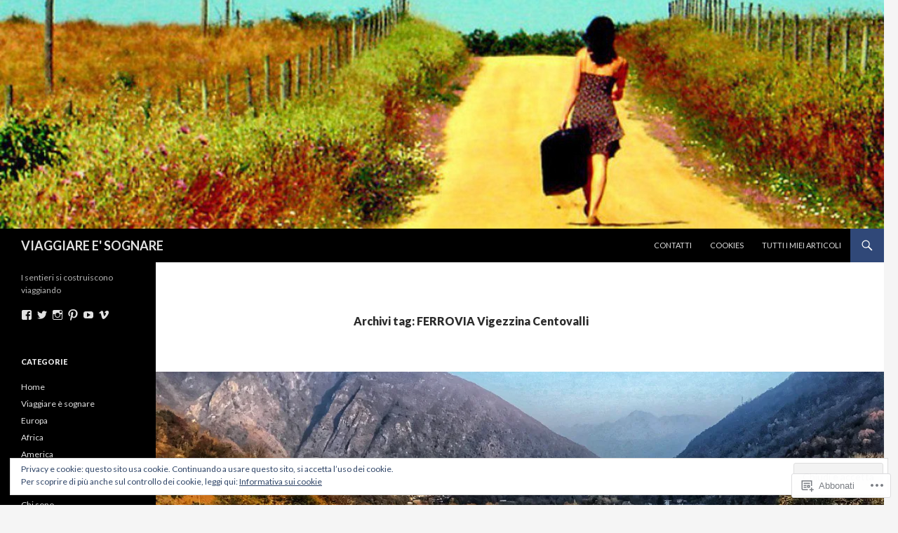

--- FILE ---
content_type: text/html; charset=UTF-8
request_url: https://viaggiareesognare.com/tag/ferrovia-vigezzina-centovalli/
body_size: 34168
content:
<!DOCTYPE html>
<!--[if IE 7]>
<html class="ie ie7" lang="it-IT">
<![endif]-->
<!--[if IE 8]>
<html class="ie ie8" lang="it-IT">
<![endif]-->
<!--[if !(IE 7) & !(IE 8)]><!-->
<html lang="it-IT">
<!--<![endif]-->
<head>
	<meta charset="UTF-8">
	<meta name="viewport" content="width=device-width">
	<title>FERROVIA Vigezzina Centovalli | VIAGGIARE E&#039; SOGNARE</title>
	<link rel="profile" href="https://gmpg.org/xfn/11">
	<link rel="pingback" href="https://viaggiareesognare.com/xmlrpc.php">
	<!--[if lt IE 9]>
	<script src="https://s0.wp.com/wp-content/themes/pub/twentyfourteen/js/html5.js?m=1394055187i&amp;ver=3.7.0"></script>
	<![endif]-->
	<meta name='robots' content='max-image-preview:large' />
<meta name="google-site-verification" content="mJIztM_fjOCTjiZAyx_Kg2sC99eITWBbEy5jxdXermg" />
<meta name="msvalidate.01" content="E59A71C1B7AEB5B71B9867C589A56599" />
<meta name="p:domain_verify" content="be771a0062fdfc151af65da642ab469e" />

<!-- Async WordPress.com Remote Login -->
<script id="wpcom_remote_login_js">
var wpcom_remote_login_extra_auth = '';
function wpcom_remote_login_remove_dom_node_id( element_id ) {
	var dom_node = document.getElementById( element_id );
	if ( dom_node ) { dom_node.parentNode.removeChild( dom_node ); }
}
function wpcom_remote_login_remove_dom_node_classes( class_name ) {
	var dom_nodes = document.querySelectorAll( '.' + class_name );
	for ( var i = 0; i < dom_nodes.length; i++ ) {
		dom_nodes[ i ].parentNode.removeChild( dom_nodes[ i ] );
	}
}
function wpcom_remote_login_final_cleanup() {
	wpcom_remote_login_remove_dom_node_classes( "wpcom_remote_login_msg" );
	wpcom_remote_login_remove_dom_node_id( "wpcom_remote_login_key" );
	wpcom_remote_login_remove_dom_node_id( "wpcom_remote_login_validate" );
	wpcom_remote_login_remove_dom_node_id( "wpcom_remote_login_js" );
	wpcom_remote_login_remove_dom_node_id( "wpcom_request_access_iframe" );
	wpcom_remote_login_remove_dom_node_id( "wpcom_request_access_styles" );
}

// Watch for messages back from the remote login
window.addEventListener( "message", function( e ) {
	if ( e.origin === "https://r-login.wordpress.com" ) {
		var data = {};
		try {
			data = JSON.parse( e.data );
		} catch( e ) {
			wpcom_remote_login_final_cleanup();
			return;
		}

		if ( data.msg === 'LOGIN' ) {
			// Clean up the login check iframe
			wpcom_remote_login_remove_dom_node_id( "wpcom_remote_login_key" );

			var id_regex = new RegExp( /^[0-9]+$/ );
			var token_regex = new RegExp( /^.*|.*|.*$/ );
			if (
				token_regex.test( data.token )
				&& id_regex.test( data.wpcomid )
			) {
				// We have everything we need to ask for a login
				var script = document.createElement( "script" );
				script.setAttribute( "id", "wpcom_remote_login_validate" );
				script.src = '/remote-login.php?wpcom_remote_login=validate'
					+ '&wpcomid=' + data.wpcomid
					+ '&token=' + encodeURIComponent( data.token )
					+ '&host=' + window.location.protocol
					+ '//' + window.location.hostname
					+ '&postid=2420'
					+ '&is_singular=';
				document.body.appendChild( script );
			}

			return;
		}

		// Safari ITP, not logged in, so redirect
		if ( data.msg === 'LOGIN-REDIRECT' ) {
			window.location = 'https://wordpress.com/log-in?redirect_to=' + window.location.href;
			return;
		}

		// Safari ITP, storage access failed, remove the request
		if ( data.msg === 'LOGIN-REMOVE' ) {
			var css_zap = 'html { -webkit-transition: margin-top 1s; transition: margin-top 1s; } /* 9001 */ html { margin-top: 0 !important; } * html body { margin-top: 0 !important; } @media screen and ( max-width: 782px ) { html { margin-top: 0 !important; } * html body { margin-top: 0 !important; } }';
			var style_zap = document.createElement( 'style' );
			style_zap.type = 'text/css';
			style_zap.appendChild( document.createTextNode( css_zap ) );
			document.body.appendChild( style_zap );

			var e = document.getElementById( 'wpcom_request_access_iframe' );
			e.parentNode.removeChild( e );

			document.cookie = 'wordpress_com_login_access=denied; path=/; max-age=31536000';

			return;
		}

		// Safari ITP
		if ( data.msg === 'REQUEST_ACCESS' ) {
			console.log( 'request access: safari' );

			// Check ITP iframe enable/disable knob
			if ( wpcom_remote_login_extra_auth !== 'safari_itp_iframe' ) {
				return;
			}

			// If we are in a "private window" there is no ITP.
			var private_window = false;
			try {
				var opendb = window.openDatabase( null, null, null, null );
			} catch( e ) {
				private_window = true;
			}

			if ( private_window ) {
				console.log( 'private window' );
				return;
			}

			var iframe = document.createElement( 'iframe' );
			iframe.id = 'wpcom_request_access_iframe';
			iframe.setAttribute( 'scrolling', 'no' );
			iframe.setAttribute( 'sandbox', 'allow-storage-access-by-user-activation allow-scripts allow-same-origin allow-top-navigation-by-user-activation' );
			iframe.src = 'https://r-login.wordpress.com/remote-login.php?wpcom_remote_login=request_access&origin=' + encodeURIComponent( data.origin ) + '&wpcomid=' + encodeURIComponent( data.wpcomid );

			var css = 'html { -webkit-transition: margin-top 1s; transition: margin-top 1s; } /* 9001 */ html { margin-top: 46px !important; } * html body { margin-top: 46px !important; } @media screen and ( max-width: 660px ) { html { margin-top: 71px !important; } * html body { margin-top: 71px !important; } #wpcom_request_access_iframe { display: block; height: 71px !important; } } #wpcom_request_access_iframe { border: 0px; height: 46px; position: fixed; top: 0; left: 0; width: 100%; min-width: 100%; z-index: 99999; background: #23282d; } ';

			var style = document.createElement( 'style' );
			style.type = 'text/css';
			style.id = 'wpcom_request_access_styles';
			style.appendChild( document.createTextNode( css ) );
			document.body.appendChild( style );

			document.body.appendChild( iframe );
		}

		if ( data.msg === 'DONE' ) {
			wpcom_remote_login_final_cleanup();
		}
	}
}, false );

// Inject the remote login iframe after the page has had a chance to load
// more critical resources
window.addEventListener( "DOMContentLoaded", function( e ) {
	var iframe = document.createElement( "iframe" );
	iframe.style.display = "none";
	iframe.setAttribute( "scrolling", "no" );
	iframe.setAttribute( "id", "wpcom_remote_login_key" );
	iframe.src = "https://r-login.wordpress.com/remote-login.php"
		+ "?wpcom_remote_login=key"
		+ "&origin=aHR0cHM6Ly92aWFnZ2lhcmVlc29nbmFyZS5jb20%3D"
		+ "&wpcomid=78040240"
		+ "&time=" + Math.floor( Date.now() / 1000 );
	document.body.appendChild( iframe );
}, false );
</script>
<link rel='dns-prefetch' href='//s0.wp.com' />
<link rel='dns-prefetch' href='//fonts-api.wp.com' />
<link href='https://fonts.gstatic.com' crossorigin rel='preconnect' />
<link rel="alternate" type="application/rss+xml" title="VIAGGIARE E&#039; SOGNARE &raquo; Feed" href="https://viaggiareesognare.com/feed/" />
<link rel="alternate" type="application/rss+xml" title="VIAGGIARE E&#039; SOGNARE &raquo; Feed dei commenti" href="https://viaggiareesognare.com/comments/feed/" />
<link rel="alternate" type="application/rss+xml" title="VIAGGIARE E&#039; SOGNARE &raquo; FERROVIA Vigezzina Centovalli Feed del tag" href="https://viaggiareesognare.com/tag/ferrovia-vigezzina-centovalli/feed/" />
	<script type="text/javascript">
		/* <![CDATA[ */
		function addLoadEvent(func) {
			var oldonload = window.onload;
			if (typeof window.onload != 'function') {
				window.onload = func;
			} else {
				window.onload = function () {
					oldonload();
					func();
				}
			}
		}
		/* ]]> */
	</script>
	<link crossorigin='anonymous' rel='stylesheet' id='all-css-0-1' href='/_static/??/wp-content/mu-plugins/widgets/eu-cookie-law/templates/style.css,/wp-content/mu-plugins/likes/jetpack-likes.css?m=1743883414j&cssminify=yes' type='text/css' media='all' />
<style id='wp-emoji-styles-inline-css'>

	img.wp-smiley, img.emoji {
		display: inline !important;
		border: none !important;
		box-shadow: none !important;
		height: 1em !important;
		width: 1em !important;
		margin: 0 0.07em !important;
		vertical-align: -0.1em !important;
		background: none !important;
		padding: 0 !important;
	}
/*# sourceURL=wp-emoji-styles-inline-css */
</style>
<link crossorigin='anonymous' rel='stylesheet' id='all-css-2-1' href='/wp-content/plugins/gutenberg-core/v22.2.0/build/styles/block-library/style.css?m=1764855221i&cssminify=yes' type='text/css' media='all' />
<style id='wp-block-library-inline-css'>
.has-text-align-justify {
	text-align:justify;
}
.has-text-align-justify{text-align:justify;}

/*# sourceURL=wp-block-library-inline-css */
</style><style id='global-styles-inline-css'>
:root{--wp--preset--aspect-ratio--square: 1;--wp--preset--aspect-ratio--4-3: 4/3;--wp--preset--aspect-ratio--3-4: 3/4;--wp--preset--aspect-ratio--3-2: 3/2;--wp--preset--aspect-ratio--2-3: 2/3;--wp--preset--aspect-ratio--16-9: 16/9;--wp--preset--aspect-ratio--9-16: 9/16;--wp--preset--color--black: #000;--wp--preset--color--cyan-bluish-gray: #abb8c3;--wp--preset--color--white: #fff;--wp--preset--color--pale-pink: #f78da7;--wp--preset--color--vivid-red: #cf2e2e;--wp--preset--color--luminous-vivid-orange: #ff6900;--wp--preset--color--luminous-vivid-amber: #fcb900;--wp--preset--color--light-green-cyan: #7bdcb5;--wp--preset--color--vivid-green-cyan: #00d084;--wp--preset--color--pale-cyan-blue: #8ed1fc;--wp--preset--color--vivid-cyan-blue: #0693e3;--wp--preset--color--vivid-purple: #9b51e0;--wp--preset--color--green: #24890d;--wp--preset--color--dark-gray: #2b2b2b;--wp--preset--color--medium-gray: #767676;--wp--preset--color--light-gray: #f5f5f5;--wp--preset--gradient--vivid-cyan-blue-to-vivid-purple: linear-gradient(135deg,rgb(6,147,227) 0%,rgb(155,81,224) 100%);--wp--preset--gradient--light-green-cyan-to-vivid-green-cyan: linear-gradient(135deg,rgb(122,220,180) 0%,rgb(0,208,130) 100%);--wp--preset--gradient--luminous-vivid-amber-to-luminous-vivid-orange: linear-gradient(135deg,rgb(252,185,0) 0%,rgb(255,105,0) 100%);--wp--preset--gradient--luminous-vivid-orange-to-vivid-red: linear-gradient(135deg,rgb(255,105,0) 0%,rgb(207,46,46) 100%);--wp--preset--gradient--very-light-gray-to-cyan-bluish-gray: linear-gradient(135deg,rgb(238,238,238) 0%,rgb(169,184,195) 100%);--wp--preset--gradient--cool-to-warm-spectrum: linear-gradient(135deg,rgb(74,234,220) 0%,rgb(151,120,209) 20%,rgb(207,42,186) 40%,rgb(238,44,130) 60%,rgb(251,105,98) 80%,rgb(254,248,76) 100%);--wp--preset--gradient--blush-light-purple: linear-gradient(135deg,rgb(255,206,236) 0%,rgb(152,150,240) 100%);--wp--preset--gradient--blush-bordeaux: linear-gradient(135deg,rgb(254,205,165) 0%,rgb(254,45,45) 50%,rgb(107,0,62) 100%);--wp--preset--gradient--luminous-dusk: linear-gradient(135deg,rgb(255,203,112) 0%,rgb(199,81,192) 50%,rgb(65,88,208) 100%);--wp--preset--gradient--pale-ocean: linear-gradient(135deg,rgb(255,245,203) 0%,rgb(182,227,212) 50%,rgb(51,167,181) 100%);--wp--preset--gradient--electric-grass: linear-gradient(135deg,rgb(202,248,128) 0%,rgb(113,206,126) 100%);--wp--preset--gradient--midnight: linear-gradient(135deg,rgb(2,3,129) 0%,rgb(40,116,252) 100%);--wp--preset--font-size--small: 13px;--wp--preset--font-size--medium: 20px;--wp--preset--font-size--large: 36px;--wp--preset--font-size--x-large: 42px;--wp--preset--font-family--albert-sans: 'Albert Sans', sans-serif;--wp--preset--font-family--alegreya: Alegreya, serif;--wp--preset--font-family--arvo: Arvo, serif;--wp--preset--font-family--bodoni-moda: 'Bodoni Moda', serif;--wp--preset--font-family--bricolage-grotesque: 'Bricolage Grotesque', sans-serif;--wp--preset--font-family--cabin: Cabin, sans-serif;--wp--preset--font-family--chivo: Chivo, sans-serif;--wp--preset--font-family--commissioner: Commissioner, sans-serif;--wp--preset--font-family--cormorant: Cormorant, serif;--wp--preset--font-family--courier-prime: 'Courier Prime', monospace;--wp--preset--font-family--crimson-pro: 'Crimson Pro', serif;--wp--preset--font-family--dm-mono: 'DM Mono', monospace;--wp--preset--font-family--dm-sans: 'DM Sans', sans-serif;--wp--preset--font-family--dm-serif-display: 'DM Serif Display', serif;--wp--preset--font-family--domine: Domine, serif;--wp--preset--font-family--eb-garamond: 'EB Garamond', serif;--wp--preset--font-family--epilogue: Epilogue, sans-serif;--wp--preset--font-family--fahkwang: Fahkwang, sans-serif;--wp--preset--font-family--figtree: Figtree, sans-serif;--wp--preset--font-family--fira-sans: 'Fira Sans', sans-serif;--wp--preset--font-family--fjalla-one: 'Fjalla One', sans-serif;--wp--preset--font-family--fraunces: Fraunces, serif;--wp--preset--font-family--gabarito: Gabarito, system-ui;--wp--preset--font-family--ibm-plex-mono: 'IBM Plex Mono', monospace;--wp--preset--font-family--ibm-plex-sans: 'IBM Plex Sans', sans-serif;--wp--preset--font-family--ibarra-real-nova: 'Ibarra Real Nova', serif;--wp--preset--font-family--instrument-serif: 'Instrument Serif', serif;--wp--preset--font-family--inter: Inter, sans-serif;--wp--preset--font-family--josefin-sans: 'Josefin Sans', sans-serif;--wp--preset--font-family--jost: Jost, sans-serif;--wp--preset--font-family--libre-baskerville: 'Libre Baskerville', serif;--wp--preset--font-family--libre-franklin: 'Libre Franklin', sans-serif;--wp--preset--font-family--literata: Literata, serif;--wp--preset--font-family--lora: Lora, serif;--wp--preset--font-family--merriweather: Merriweather, serif;--wp--preset--font-family--montserrat: Montserrat, sans-serif;--wp--preset--font-family--newsreader: Newsreader, serif;--wp--preset--font-family--noto-sans-mono: 'Noto Sans Mono', sans-serif;--wp--preset--font-family--nunito: Nunito, sans-serif;--wp--preset--font-family--open-sans: 'Open Sans', sans-serif;--wp--preset--font-family--overpass: Overpass, sans-serif;--wp--preset--font-family--pt-serif: 'PT Serif', serif;--wp--preset--font-family--petrona: Petrona, serif;--wp--preset--font-family--piazzolla: Piazzolla, serif;--wp--preset--font-family--playfair-display: 'Playfair Display', serif;--wp--preset--font-family--plus-jakarta-sans: 'Plus Jakarta Sans', sans-serif;--wp--preset--font-family--poppins: Poppins, sans-serif;--wp--preset--font-family--raleway: Raleway, sans-serif;--wp--preset--font-family--roboto: Roboto, sans-serif;--wp--preset--font-family--roboto-slab: 'Roboto Slab', serif;--wp--preset--font-family--rubik: Rubik, sans-serif;--wp--preset--font-family--rufina: Rufina, serif;--wp--preset--font-family--sora: Sora, sans-serif;--wp--preset--font-family--source-sans-3: 'Source Sans 3', sans-serif;--wp--preset--font-family--source-serif-4: 'Source Serif 4', serif;--wp--preset--font-family--space-mono: 'Space Mono', monospace;--wp--preset--font-family--syne: Syne, sans-serif;--wp--preset--font-family--texturina: Texturina, serif;--wp--preset--font-family--urbanist: Urbanist, sans-serif;--wp--preset--font-family--work-sans: 'Work Sans', sans-serif;--wp--preset--spacing--20: 0.44rem;--wp--preset--spacing--30: 0.67rem;--wp--preset--spacing--40: 1rem;--wp--preset--spacing--50: 1.5rem;--wp--preset--spacing--60: 2.25rem;--wp--preset--spacing--70: 3.38rem;--wp--preset--spacing--80: 5.06rem;--wp--preset--shadow--natural: 6px 6px 9px rgba(0, 0, 0, 0.2);--wp--preset--shadow--deep: 12px 12px 50px rgba(0, 0, 0, 0.4);--wp--preset--shadow--sharp: 6px 6px 0px rgba(0, 0, 0, 0.2);--wp--preset--shadow--outlined: 6px 6px 0px -3px rgb(255, 255, 255), 6px 6px rgb(0, 0, 0);--wp--preset--shadow--crisp: 6px 6px 0px rgb(0, 0, 0);}:where(.is-layout-flex){gap: 0.5em;}:where(.is-layout-grid){gap: 0.5em;}body .is-layout-flex{display: flex;}.is-layout-flex{flex-wrap: wrap;align-items: center;}.is-layout-flex > :is(*, div){margin: 0;}body .is-layout-grid{display: grid;}.is-layout-grid > :is(*, div){margin: 0;}:where(.wp-block-columns.is-layout-flex){gap: 2em;}:where(.wp-block-columns.is-layout-grid){gap: 2em;}:where(.wp-block-post-template.is-layout-flex){gap: 1.25em;}:where(.wp-block-post-template.is-layout-grid){gap: 1.25em;}.has-black-color{color: var(--wp--preset--color--black) !important;}.has-cyan-bluish-gray-color{color: var(--wp--preset--color--cyan-bluish-gray) !important;}.has-white-color{color: var(--wp--preset--color--white) !important;}.has-pale-pink-color{color: var(--wp--preset--color--pale-pink) !important;}.has-vivid-red-color{color: var(--wp--preset--color--vivid-red) !important;}.has-luminous-vivid-orange-color{color: var(--wp--preset--color--luminous-vivid-orange) !important;}.has-luminous-vivid-amber-color{color: var(--wp--preset--color--luminous-vivid-amber) !important;}.has-light-green-cyan-color{color: var(--wp--preset--color--light-green-cyan) !important;}.has-vivid-green-cyan-color{color: var(--wp--preset--color--vivid-green-cyan) !important;}.has-pale-cyan-blue-color{color: var(--wp--preset--color--pale-cyan-blue) !important;}.has-vivid-cyan-blue-color{color: var(--wp--preset--color--vivid-cyan-blue) !important;}.has-vivid-purple-color{color: var(--wp--preset--color--vivid-purple) !important;}.has-black-background-color{background-color: var(--wp--preset--color--black) !important;}.has-cyan-bluish-gray-background-color{background-color: var(--wp--preset--color--cyan-bluish-gray) !important;}.has-white-background-color{background-color: var(--wp--preset--color--white) !important;}.has-pale-pink-background-color{background-color: var(--wp--preset--color--pale-pink) !important;}.has-vivid-red-background-color{background-color: var(--wp--preset--color--vivid-red) !important;}.has-luminous-vivid-orange-background-color{background-color: var(--wp--preset--color--luminous-vivid-orange) !important;}.has-luminous-vivid-amber-background-color{background-color: var(--wp--preset--color--luminous-vivid-amber) !important;}.has-light-green-cyan-background-color{background-color: var(--wp--preset--color--light-green-cyan) !important;}.has-vivid-green-cyan-background-color{background-color: var(--wp--preset--color--vivid-green-cyan) !important;}.has-pale-cyan-blue-background-color{background-color: var(--wp--preset--color--pale-cyan-blue) !important;}.has-vivid-cyan-blue-background-color{background-color: var(--wp--preset--color--vivid-cyan-blue) !important;}.has-vivid-purple-background-color{background-color: var(--wp--preset--color--vivid-purple) !important;}.has-black-border-color{border-color: var(--wp--preset--color--black) !important;}.has-cyan-bluish-gray-border-color{border-color: var(--wp--preset--color--cyan-bluish-gray) !important;}.has-white-border-color{border-color: var(--wp--preset--color--white) !important;}.has-pale-pink-border-color{border-color: var(--wp--preset--color--pale-pink) !important;}.has-vivid-red-border-color{border-color: var(--wp--preset--color--vivid-red) !important;}.has-luminous-vivid-orange-border-color{border-color: var(--wp--preset--color--luminous-vivid-orange) !important;}.has-luminous-vivid-amber-border-color{border-color: var(--wp--preset--color--luminous-vivid-amber) !important;}.has-light-green-cyan-border-color{border-color: var(--wp--preset--color--light-green-cyan) !important;}.has-vivid-green-cyan-border-color{border-color: var(--wp--preset--color--vivid-green-cyan) !important;}.has-pale-cyan-blue-border-color{border-color: var(--wp--preset--color--pale-cyan-blue) !important;}.has-vivid-cyan-blue-border-color{border-color: var(--wp--preset--color--vivid-cyan-blue) !important;}.has-vivid-purple-border-color{border-color: var(--wp--preset--color--vivid-purple) !important;}.has-vivid-cyan-blue-to-vivid-purple-gradient-background{background: var(--wp--preset--gradient--vivid-cyan-blue-to-vivid-purple) !important;}.has-light-green-cyan-to-vivid-green-cyan-gradient-background{background: var(--wp--preset--gradient--light-green-cyan-to-vivid-green-cyan) !important;}.has-luminous-vivid-amber-to-luminous-vivid-orange-gradient-background{background: var(--wp--preset--gradient--luminous-vivid-amber-to-luminous-vivid-orange) !important;}.has-luminous-vivid-orange-to-vivid-red-gradient-background{background: var(--wp--preset--gradient--luminous-vivid-orange-to-vivid-red) !important;}.has-very-light-gray-to-cyan-bluish-gray-gradient-background{background: var(--wp--preset--gradient--very-light-gray-to-cyan-bluish-gray) !important;}.has-cool-to-warm-spectrum-gradient-background{background: var(--wp--preset--gradient--cool-to-warm-spectrum) !important;}.has-blush-light-purple-gradient-background{background: var(--wp--preset--gradient--blush-light-purple) !important;}.has-blush-bordeaux-gradient-background{background: var(--wp--preset--gradient--blush-bordeaux) !important;}.has-luminous-dusk-gradient-background{background: var(--wp--preset--gradient--luminous-dusk) !important;}.has-pale-ocean-gradient-background{background: var(--wp--preset--gradient--pale-ocean) !important;}.has-electric-grass-gradient-background{background: var(--wp--preset--gradient--electric-grass) !important;}.has-midnight-gradient-background{background: var(--wp--preset--gradient--midnight) !important;}.has-small-font-size{font-size: var(--wp--preset--font-size--small) !important;}.has-medium-font-size{font-size: var(--wp--preset--font-size--medium) !important;}.has-large-font-size{font-size: var(--wp--preset--font-size--large) !important;}.has-x-large-font-size{font-size: var(--wp--preset--font-size--x-large) !important;}.has-albert-sans-font-family{font-family: var(--wp--preset--font-family--albert-sans) !important;}.has-alegreya-font-family{font-family: var(--wp--preset--font-family--alegreya) !important;}.has-arvo-font-family{font-family: var(--wp--preset--font-family--arvo) !important;}.has-bodoni-moda-font-family{font-family: var(--wp--preset--font-family--bodoni-moda) !important;}.has-bricolage-grotesque-font-family{font-family: var(--wp--preset--font-family--bricolage-grotesque) !important;}.has-cabin-font-family{font-family: var(--wp--preset--font-family--cabin) !important;}.has-chivo-font-family{font-family: var(--wp--preset--font-family--chivo) !important;}.has-commissioner-font-family{font-family: var(--wp--preset--font-family--commissioner) !important;}.has-cormorant-font-family{font-family: var(--wp--preset--font-family--cormorant) !important;}.has-courier-prime-font-family{font-family: var(--wp--preset--font-family--courier-prime) !important;}.has-crimson-pro-font-family{font-family: var(--wp--preset--font-family--crimson-pro) !important;}.has-dm-mono-font-family{font-family: var(--wp--preset--font-family--dm-mono) !important;}.has-dm-sans-font-family{font-family: var(--wp--preset--font-family--dm-sans) !important;}.has-dm-serif-display-font-family{font-family: var(--wp--preset--font-family--dm-serif-display) !important;}.has-domine-font-family{font-family: var(--wp--preset--font-family--domine) !important;}.has-eb-garamond-font-family{font-family: var(--wp--preset--font-family--eb-garamond) !important;}.has-epilogue-font-family{font-family: var(--wp--preset--font-family--epilogue) !important;}.has-fahkwang-font-family{font-family: var(--wp--preset--font-family--fahkwang) !important;}.has-figtree-font-family{font-family: var(--wp--preset--font-family--figtree) !important;}.has-fira-sans-font-family{font-family: var(--wp--preset--font-family--fira-sans) !important;}.has-fjalla-one-font-family{font-family: var(--wp--preset--font-family--fjalla-one) !important;}.has-fraunces-font-family{font-family: var(--wp--preset--font-family--fraunces) !important;}.has-gabarito-font-family{font-family: var(--wp--preset--font-family--gabarito) !important;}.has-ibm-plex-mono-font-family{font-family: var(--wp--preset--font-family--ibm-plex-mono) !important;}.has-ibm-plex-sans-font-family{font-family: var(--wp--preset--font-family--ibm-plex-sans) !important;}.has-ibarra-real-nova-font-family{font-family: var(--wp--preset--font-family--ibarra-real-nova) !important;}.has-instrument-serif-font-family{font-family: var(--wp--preset--font-family--instrument-serif) !important;}.has-inter-font-family{font-family: var(--wp--preset--font-family--inter) !important;}.has-josefin-sans-font-family{font-family: var(--wp--preset--font-family--josefin-sans) !important;}.has-jost-font-family{font-family: var(--wp--preset--font-family--jost) !important;}.has-libre-baskerville-font-family{font-family: var(--wp--preset--font-family--libre-baskerville) !important;}.has-libre-franklin-font-family{font-family: var(--wp--preset--font-family--libre-franklin) !important;}.has-literata-font-family{font-family: var(--wp--preset--font-family--literata) !important;}.has-lora-font-family{font-family: var(--wp--preset--font-family--lora) !important;}.has-merriweather-font-family{font-family: var(--wp--preset--font-family--merriweather) !important;}.has-montserrat-font-family{font-family: var(--wp--preset--font-family--montserrat) !important;}.has-newsreader-font-family{font-family: var(--wp--preset--font-family--newsreader) !important;}.has-noto-sans-mono-font-family{font-family: var(--wp--preset--font-family--noto-sans-mono) !important;}.has-nunito-font-family{font-family: var(--wp--preset--font-family--nunito) !important;}.has-open-sans-font-family{font-family: var(--wp--preset--font-family--open-sans) !important;}.has-overpass-font-family{font-family: var(--wp--preset--font-family--overpass) !important;}.has-pt-serif-font-family{font-family: var(--wp--preset--font-family--pt-serif) !important;}.has-petrona-font-family{font-family: var(--wp--preset--font-family--petrona) !important;}.has-piazzolla-font-family{font-family: var(--wp--preset--font-family--piazzolla) !important;}.has-playfair-display-font-family{font-family: var(--wp--preset--font-family--playfair-display) !important;}.has-plus-jakarta-sans-font-family{font-family: var(--wp--preset--font-family--plus-jakarta-sans) !important;}.has-poppins-font-family{font-family: var(--wp--preset--font-family--poppins) !important;}.has-raleway-font-family{font-family: var(--wp--preset--font-family--raleway) !important;}.has-roboto-font-family{font-family: var(--wp--preset--font-family--roboto) !important;}.has-roboto-slab-font-family{font-family: var(--wp--preset--font-family--roboto-slab) !important;}.has-rubik-font-family{font-family: var(--wp--preset--font-family--rubik) !important;}.has-rufina-font-family{font-family: var(--wp--preset--font-family--rufina) !important;}.has-sora-font-family{font-family: var(--wp--preset--font-family--sora) !important;}.has-source-sans-3-font-family{font-family: var(--wp--preset--font-family--source-sans-3) !important;}.has-source-serif-4-font-family{font-family: var(--wp--preset--font-family--source-serif-4) !important;}.has-space-mono-font-family{font-family: var(--wp--preset--font-family--space-mono) !important;}.has-syne-font-family{font-family: var(--wp--preset--font-family--syne) !important;}.has-texturina-font-family{font-family: var(--wp--preset--font-family--texturina) !important;}.has-urbanist-font-family{font-family: var(--wp--preset--font-family--urbanist) !important;}.has-work-sans-font-family{font-family: var(--wp--preset--font-family--work-sans) !important;}
/*# sourceURL=global-styles-inline-css */
</style>

<style id='classic-theme-styles-inline-css'>
/*! This file is auto-generated */
.wp-block-button__link{color:#fff;background-color:#32373c;border-radius:9999px;box-shadow:none;text-decoration:none;padding:calc(.667em + 2px) calc(1.333em + 2px);font-size:1.125em}.wp-block-file__button{background:#32373c;color:#fff;text-decoration:none}
/*# sourceURL=/wp-includes/css/classic-themes.min.css */
</style>
<link crossorigin='anonymous' rel='stylesheet' id='all-css-4-1' href='/_static/??-eJx9jUsOwjAMRC+EY6UgCAvEWZrEKoG4jWq3hduTLvisurFG1nszuBQIQ6/UK5Y8dakXDIPPQ3gINsY6Y0ESl0ww0mwOGJPolwDRVyYTRHb4V8QT/LpGqn8ura4EU0wtZeKKbWlLih1p1eWTQem5rZQ6A96XkUSgXk4Tg97qlqzelS/26KzbN835dH8DjlpbIA==&cssminify=yes' type='text/css' media='all' />
<link rel='stylesheet' id='twentyfourteen-lato-css' href='https://fonts-api.wp.com/css?family=Lato%3A300%2C400%2C700%2C900%2C300italic%2C400italic%2C700italic&#038;subset=latin%2Clatin-ext&#038;display=fallback' media='all' />
<link crossorigin='anonymous' rel='stylesheet' id='all-css-6-1' href='/_static/??-eJyVjc0OwjAMg1+IYfEzJg6IR0EsCqNbm1ZLomlvT4U4cODCzbY+21hKQ1mMxZC8KdGHIIqRrdxp+nioC25BCAMLz6EW9LfckuoGX5v25MSK4j1sqcH6yD4bc920NfIffCXRx0zT++SaLruuPey78+nYji+gKkqp&cssminify=yes' type='text/css' media='all' />
<link crossorigin='anonymous' rel='stylesheet' id='all-css-8-1' href='/_static/??/wp-content/themes/pub/twentyfourteen/css/style-wpcom.css,/wp-content/mu-plugins/widgets/flickr/style.css?m=1603379995j&cssminify=yes' type='text/css' media='all' />
<style id='jetpack_facebook_likebox-inline-css'>
.widget_facebook_likebox {
	overflow: hidden;
}

/*# sourceURL=/wp-content/mu-plugins/jetpack-plugin/sun/modules/widgets/facebook-likebox/style.css */
</style>
<link crossorigin='anonymous' rel='stylesheet' id='all-css-10-1' href='/_static/??-eJzTLy/QTc7PK0nNK9HPLdUtyClNz8wr1i9KTcrJTwcy0/WTi5G5ekCujj52Temp+bo5+cmJJZn5eSgc3bScxMwikFb7XFtDE1NLExMLc0OTLACohS2q&cssminify=yes' type='text/css' media='all' />
<link crossorigin='anonymous' rel='stylesheet' id='print-css-11-1' href='/wp-content/mu-plugins/global-print/global-print.css?m=1465851035i&cssminify=yes' type='text/css' media='print' />
<style id='jetpack-global-styles-frontend-style-inline-css'>
:root { --font-headings: unset; --font-base: unset; --font-headings-default: -apple-system,BlinkMacSystemFont,"Segoe UI",Roboto,Oxygen-Sans,Ubuntu,Cantarell,"Helvetica Neue",sans-serif; --font-base-default: -apple-system,BlinkMacSystemFont,"Segoe UI",Roboto,Oxygen-Sans,Ubuntu,Cantarell,"Helvetica Neue",sans-serif;}
/*# sourceURL=jetpack-global-styles-frontend-style-inline-css */
</style>
<link crossorigin='anonymous' rel='stylesheet' id='all-css-14-1' href='/_static/??-eJyNjcsKAjEMRX/IGtQZBxfip0hMS9sxTYppGfx7H7gRN+7ugcs5sFRHKi1Ig9Jd5R6zGMyhVaTrh8G6QFHfORhYwlvw6P39PbPENZmt4G/ROQuBKWVkxxrVvuBH1lIoz2waILJekF+HUzlupnG3nQ77YZwfuRJIaQ==&cssminify=yes' type='text/css' media='all' />
<script id="wpcom-actionbar-placeholder-js-extra">
var actionbardata = {"siteID":"78040240","postID":"0","siteURL":"https://viaggiareesognare.com","xhrURL":"https://viaggiareesognare.com/wp-admin/admin-ajax.php","nonce":"71a014318e","isLoggedIn":"","statusMessage":"","subsEmailDefault":"instantly","proxyScriptUrl":"https://s0.wp.com/wp-content/js/wpcom-proxy-request.js?m=1513050504i&amp;ver=20211021","i18n":{"followedText":"I nuovi articoli del sito saranno visibili sul tuo \u003Ca href=\"https://wordpress.com/reader\"\u003EReader\u003C/a\u003E","foldBar":"Riduci la barra","unfoldBar":"Espandi la barra","shortLinkCopied":"Shortlink copiato negli appunti."}};
//# sourceURL=wpcom-actionbar-placeholder-js-extra
</script>
<script id="jetpack-mu-wpcom-settings-js-before">
var JETPACK_MU_WPCOM_SETTINGS = {"assetsUrl":"https://s0.wp.com/wp-content/mu-plugins/jetpack-mu-wpcom-plugin/sun/jetpack_vendor/automattic/jetpack-mu-wpcom/src/build/"};
//# sourceURL=jetpack-mu-wpcom-settings-js-before
</script>
<script crossorigin='anonymous' type='text/javascript'  src='/_static/??-eJyFjcsOwiAQRX/I6dSa+lgYvwWBEAgMOAPW/n3bqIk7V2dxT87FqYDOVC1VDIIcKxTOr7kLssN186RjM1a2MTya5fmDLnn6K0HyjlW1v/L37R6zgxKb8yQ4ZTbKCOioRN4hnQo+hw1AmcCZwmvilq7709CPh/54voQFmNpFWg=='></script>
<script id="rlt-proxy-js-after">
	rltInitialize( {"token":null,"iframeOrigins":["https:\/\/widgets.wp.com"]} );
//# sourceURL=rlt-proxy-js-after
</script>
<link rel="EditURI" type="application/rsd+xml" title="RSD" href="https://viaggiareesognaredotcom.wordpress.com/xmlrpc.php?rsd" />
<meta name="generator" content="WordPress.com" />

<!-- Jetpack Open Graph Tags -->
<meta property="og:type" content="website" />
<meta property="og:title" content="FERROVIA Vigezzina Centovalli &#8211; VIAGGIARE E&#039; SOGNARE" />
<meta property="og:url" content="https://viaggiareesognare.com/tag/ferrovia-vigezzina-centovalli/" />
<meta property="og:site_name" content="VIAGGIARE E&#039; SOGNARE" />
<meta property="og:image" content="https://secure.gravatar.com/blavatar/05ebd62afa241d8412bf93ff74945e61d0896841c0e02be6206bcc9696deae48?s=200&#038;ts=1768423861" />
<meta property="og:image:width" content="200" />
<meta property="og:image:height" content="200" />
<meta property="og:image:alt" content="" />
<meta property="og:locale" content="it_IT" />
<meta name="twitter:creator" content="@ViaggieSogni" />
<meta name="twitter:site" content="@ViaggieSogni" />

<!-- End Jetpack Open Graph Tags -->
<link rel="shortcut icon" type="image/x-icon" href="https://secure.gravatar.com/blavatar/05ebd62afa241d8412bf93ff74945e61d0896841c0e02be6206bcc9696deae48?s=32" sizes="16x16" />
<link rel="icon" type="image/x-icon" href="https://secure.gravatar.com/blavatar/05ebd62afa241d8412bf93ff74945e61d0896841c0e02be6206bcc9696deae48?s=32" sizes="16x16" />
<link rel="apple-touch-icon" href="https://secure.gravatar.com/blavatar/05ebd62afa241d8412bf93ff74945e61d0896841c0e02be6206bcc9696deae48?s=114" />
<link rel='openid.server' href='https://viaggiareesognare.com/?openidserver=1' />
<link rel='openid.delegate' href='https://viaggiareesognare.com/' />
<link rel="search" type="application/opensearchdescription+xml" href="https://viaggiareesognare.com/osd.xml" title="VIAGGIARE E&#039; SOGNARE" />
<link rel="search" type="application/opensearchdescription+xml" href="https://s1.wp.com/opensearch.xml" title="WordPress.com" />
<meta name="theme-color" content="#f5f5f5" />
		<style type="text/css">
			.recentcomments a {
				display: inline !important;
				padding: 0 !important;
				margin: 0 !important;
			}

			table.recentcommentsavatartop img.avatar, table.recentcommentsavatarend img.avatar {
				border: 0px;
				margin: 0;
			}

			table.recentcommentsavatartop a, table.recentcommentsavatarend a {
				border: 0px !important;
				background-color: transparent !important;
			}

			td.recentcommentsavatarend, td.recentcommentsavatartop {
				padding: 0px 0px 1px 0px;
				margin: 0px;
			}

			td.recentcommentstextend {
				border: none !important;
				padding: 0px 0px 2px 10px;
			}

			.rtl td.recentcommentstextend {
				padding: 0px 10px 2px 0px;
			}

			td.recentcommentstexttop {
				border: none;
				padding: 0px 0px 0px 10px;
			}

			.rtl td.recentcommentstexttop {
				padding: 0px 10px 0px 0px;
			}
		</style>
		<meta name="description" content="Post su FERROVIA Vigezzina Centovalli scritto da Lady Pillo" />
		<script type="text/javascript">

			window.doNotSellCallback = function() {

				var linkElements = [
					'a[href="https://wordpress.com/?ref=footer_blog"]',
					'a[href="https://wordpress.com/?ref=footer_website"]',
					'a[href="https://wordpress.com/?ref=vertical_footer"]',
					'a[href^="https://wordpress.com/?ref=footer_segment_"]',
				].join(',');

				var dnsLink = document.createElement( 'a' );
				dnsLink.href = 'https://wordpress.com/it/advertising-program-optout/';
				dnsLink.classList.add( 'do-not-sell-link' );
				dnsLink.rel = 'nofollow';
				dnsLink.style.marginLeft = '0.5em';
				dnsLink.textContent = 'Non vendere o condividere le mie informazioni personali';

				var creditLinks = document.querySelectorAll( linkElements );

				if ( 0 === creditLinks.length ) {
					return false;
				}

				Array.prototype.forEach.call( creditLinks, function( el ) {
					el.insertAdjacentElement( 'afterend', dnsLink );
				});

				return true;
			};

		</script>
		<style type="text/css" id="custom-colors-css">	.site-description {
		margin-top: 13px;
	}

	.search-box .search-field {
		border-style: solid;
		border-width: 1px;
	}

	.primary-sidebar .widget input,
	.primary-sidebar .widget textarea,
	.footer-sidebar .widget input,
	.footer-sidebar .widget textarea {
		background-color: #fff;
		color: #2b2b2b;
	}

	@media screen and (max-width: 782px) {
		.primary-navigation ul ul,
		.primary-navigation ul ul a:hover,
		.primary-navigation ul ul li.focus > a,
		.primary-navigation li:hover > a,
		.primary-navigation li.focus > a,
		.secondary-navigation ul ul,
		.secondary-navigation ul ul a:hover,
		.secondary-navigation ul ul li.focus > a,
		.secondary-navigation li:hover > a,
		.secondary-navigation li.focus > a {
			background-color: transparent !important;
		}
	}

	.featured-content,
	.featured-content .entry-header,
	.slider-direction-nav a {
		background-color: #efefef;
	}

	.grid .featured-content .entry-header {
		border-color: #efefef;
	}

	.featured-content .hentry,
	.featured-content a,
	.featured-content .entry-meta,
	.slider-direction-nav a:before {
		color: #2b2b2b;
	}

	.slider-control-paging a:before {
		background-color: #ccc;
	}

	.slider-control-paging a:hover:before {
		background-color: #777;
	}

	.slider-control-paging .slider-active:before,
	.slider-control-paging .slider-active:hover:before {
		background-color: #222;
	}
body { background-color: #f5f5f5;}
.page-links a,
			#secondary,
			.content-sidebar .widget_twentyfourteen_ephemera .widget-title:before,
			.site-footer,
			.site:before,
			.primary-sidebar.widget-area .milestone-countdown,
			.footer-sidebar.widget-area .milestone-countdown { background-color: #000000;}
.site-header { background-color: #000000;}
.page-links a,
			.paging-navigation { border-color: #000000;}
#secondary,
			.content-sidebar .widget .widget-title { border-top-color: #000000;}
.widget mark,
			.widget ins { color: #000000;}
.site-navigation li,
			.primary-navigation .nav-menu,
			.secondary-navigation,
			#secondary,
			#supplementary + .site-info,
			.secondary-navigation  li,
			.primary-sidebar .widget pre,
			.primary-sidebar .widget fieldset,
			.primary-sidebar .widget table,
			.primary-sidebar .widget th,
			.primary-sidebar .widget td,
			.primary-sidebar .widget hr,
			.primary-sidebar .widget input,
			.primary-sidebar .widget textarea,
			.primary-sidebar .widget_twentyfourteen_ephemera > ol > li,
			.primary-sidebar .widget_archive li,
			.primary-sidebar .widget_categories li,
			.primary-sidebar .widget_links li,
			.primary-sidebar .widget_meta li,
			.primary-sidebar .widget_nav_menu li,
			.primary-sidebar .widget_pages li,
			.primary-sidebar .widget_recent_comments li,
			.primary-sidebar .widget_recent_entries li,
			.primary-sidebar .widget_jp_blogs_i_follow li,
			.primary-sidebar .widget_delicious li,
			.primary-sidebar .widgets-list-layout li,
			.primary-sidebar .widget_top-clicks li,
			.primary-sidebar .widget_top-posts li,
			.primary-sidebar .top_rated li,
			.primary-sidebar .widget_upcoming_events_widget .upcoming-events li,
			.primary-sidebar.widget-area .milestone-header,
			.primary-sidebar.widget-area .milestone-countdown,
			.footer-sidebar .widget pre,
			.footer-sidebar .widget fieldset,
			.footer-sidebar .widget table,
			.footer-sidebar .widget th,
			.footer-sidebar .widget td,
			.footer-sidebar .widget hr,
			.footer-sidebar .widget input,
			.footer-sidebar .widget textarea,
			.footer-sidebar .widget_twentyfourteen_ephemera > ol > li,
			.footer-sidebar .widget_archive li,
			.footer-sidebar .widget_categories li,
			.footer-sidebar .widget_links li,
			.footer-sidebar .widget_meta li,
			.footer-sidebar .widget_nav_menu li,
			.footer-sidebar .widget_pages li,
			.footer-sidebar .widget_recent_comments li,
			.footer-sidebar .widget_recent_entries li,
			.footer-sidebar .widget_jp_blogs_i_follow li,
			.footer-sidebar .widget_delicious li,
			.footer-sidebar .widgets-list-layout li,
			.footer-sidebar .widget_top-clicks li,
			.footer-sidebar .widget_top-posts li,
			.footer-sidebar .top_rated li,
			.footer-sidebar .widget_upcoming_events_widget .upcoming-events li,
			.footer-sidebar .widget-area .milestone-header,
			.footer-sidebar.widget-area .milestone-message { border-color: #2D2D2D;}
.primary-sidebar .widget input:focus,
			.primary-sidebar .widget textarea:focus,
			.footer-sidebar .widget input:focus,
			.footer-sidebar .widget textarea:focus { border-color: #474747;}
.primary-sidebar .widget del,
			.footer-sidebar .widget del { color: #666666;}
.primary-sidebar .widget abbr[title],
			.footer-sidebar .widget abbr[title] { border-color: #B5B5B5;}
#secondary,
			.primary-sidebar .widget blockquote,
			.primary-sidebar .widget .wp-caption,
			.primary-sidebar .widget_twentyfourteen_ephemera .entry-meta a,
			.primary-sidebar .entry-meta,
			.footer-sidebar .widget blockquote,
			.footer-sidebar .widget .wp-caption,
			.footer-sidebar .widget_twentyfourteen_ephemera .entry-meta a,
			.footer-sidebar .entry-meta,
			.site-footer,
			.site-info,
			.site-info a { color: #B5B5B5;}
.site-title a,
			.site-title a:hover,
			.primary-navigation .menu-item-has-children a:after,
			.primary-navigation .page_item_has_children a:after,
			.secondary-navigation .menu-item-has-children > a:after,
			.site-navigation a,
			.page-links a,
			.page-links a:hover,
			.content-sidebar .widget_twentyfourteen_ephemera .widget-title:before,
			.primary-sidebar .widget a,
			.primary-sidebar .widget blockquote cite,
			.primary-sidebar .widget-title,
			.primary-sidebar .widget-title a,
			.primary-sidebar .widget_calendar caption,
			.primary-sidebar .widget_calendar tbody a,
			.primary-sidebar .widget_flickr #flickr_badge_uber_wrapper a:link,
			.primary-sidebar .widget_flickr #flickr_badge_uber_wrapper a:active,
			.primary-sidebar .widget_flickr #flickr_badge_uber_wrapper a:visited,
			.primary-sidebar.widget-area .milestone-countdown,
			.primary-sidebar.widget-area .milestone-header,
			.footer-sidebar .widget a,
			.footer-sidebar .widget blockquote cite,
			.footer-sidebar .widget-title,
			.footer-sidebar .widget-title a,
			.footer-sidebar .widget_calendar caption,
			.footer-sidebar .widget_calendar tbody a,
			.footer-sidebar .widget_flickr #flickr_badge_uber_wrapper a:link,
			.footer-sidebar .widget_flickr #flickr_badge_uber_wrapper a:active,
			.footer-sidebar .widget_flickr #flickr_badge_uber_wrapper a:visited,
			.footer-sidebar.widget-area .milestone-countdown,
			.footer-sidebar.widget-area .milestone-header { color: #E2E2E2;}
.primary-sidebar .widget mark,
			.primary-sidebar .widget ins,
			.footer-sidebar .widget mark,
			.footer-sidebar .widget ins { background-color: #E2E2E2;}
::selection { background-color: #304878;}
::-moz-selection { background-color: #304878;}
.search-toggle,
			.search-toggle:hover,
			.search-toggle.active,
			.search-box,
			.slider-direction-nav a:hover,
			.primary-navigation ul ul,
			.primary-navigation li:hover > a,
			.primary-navigation li.focus > a,
			#infinite-handle span,
			.secondary-navigation ul ul,
			.secondary-navigation li:hover > a,
			.secondary-navigation li.focus > a,
			button,
			.contributor-posts-link,
			input[type="button"],
			input[type="reset"],
			input[type="submit"],
			.primary-sidebar .widget button,
			.primary-sidebar .widget input[type="button"],
			.primary-sidebar .widget input[type="reset"],
			.primary-sidebar .widget input[type="submit"],
			.primary-sidebar .widget_calendar tbody a,
			.footer-sidebar .widget button,
			.footer-sidebar .widget input[type="button"],
			.footer-sidebar .widget input[type="reset"],
			.footer-sidebar .widget input[type="submit"],
			.footer-sidebar .widget_calendar tbody a,
			.content-sidebar .widget button,
			.content-sidebar .widget input[type="button"],
			.content-sidebar .widget input[type="reset"],
			.content-sidebar .widget input[type="submit"],
			.content-sidebar .widget_calendar tbody a { background-color: #304878;}
.paging-navigation .page-numbers.current { border-top-color: #304878;}
a,
			.content-sidebar .widget a,
			.content-sidebar .widget_flickr #flickr_badge_uber_wrapper a:link,
			.content-sidebar .widget_flickr #flickr_badge_uber_wrapper a:active,
			.content-sidebar .widget_flickr #flickr_badge_uber_wrapper a:visited { color: #304878;}
::selection { color: #FFFFFF;}
::-moz-selection { color: #FFFFFF;}
.search-toggle:before,
			.search-toggle:hover:before,
			.search-toggle.active:before,
			.slider-direction-nav a:hover:before,
			.primary-navigation li:hover a,
			.primary-navigation li.focus a,
			.primary-navigation .menu-item-has-children:hover a:after,
			.primary-navigation .page_item_has_children:hover a:after,
			.primary-navigation .menu-item-has-children.focus a:after,
			.primary-navigation .page_item_has_children.focus a:after,
			.secondary-navigation li:hover a,
			.secondary-navigation li.focus a,
			.secondary-navigation .menu-item-has-children:hover a:after { color: #FFFFFF;}
button,
			.contributor-posts-link,
			input[type="button"],
			input[type="reset"],
			input[type="submit"],
			.primary-sidebar .widget button,
			.primary-sidebar .widget input[type="button"],
			.primary-sidebar .widget input[type="reset"],
			.primary-sidebar .widget input[type="submit"],
			.primary-sidebar .widget_calendar tbody a,
			.footer-sidebar .widget button,
			.footer-sidebar .widget input[type="button"],
			.footer-sidebar .widget input[type="reset"],
			.footer-sidebar .widget input[type="submit"],
			.footer-sidebar .widget_calendar tbody a,
			.content-sidebar .widget button,
			.content-sidebar .widget input[type="button"],
			.content-sidebar .widget input[type="reset"],
			.content-sidebar .widget input[type="submit"],
			.content-sidebar .widget_calendar tbody a,
			#infinite-handle span { color: #FFFFFF;}
.featured-content a:hover { color: #304878;}
.entry-meta .tag-links a:hover,
			.page-links a:hover,
			.primary-navigation ul ul a:hover,
			.primary-navigation ul ul li.focus > a,
			.secondary-navigation ul ul a:hover,
			.secondary-navigation ul ul li.focus > a,
			button:hover,
			button:focus,
			.contributor-posts-link:hover,
			input[type="button"]:hover,
			input[type="button"]:focus,
			input[type="reset"]:hover,
			input[type="reset"]:focus,
			input[type="submit"]:hover,
			input[type="submit"]:focus,
			.primary-sidebar .widget input[type="button"]:hover,
			.primary-sidebar .widget input[type="button"]:focus,
			.primary-sidebar .widget input[type="reset"]:hover,
			.primary-sidebar .widget input[type="reset"]:focus,
			.primary-sidebar .widget input[type="submit"]:hover,
			.primary-sidebar .widget input[type="submit"]:focus,
			.primary-sidebar .widget_calendar tbody a:hover,
			.footer-sidebar .widget input[type="button"]:hover,
			.footer-sidebar .widget input[type="button"]:focus,
			.footer-sidebar .widget input[type="reset"]:hover,
			.footer-sidebar .widget input[type="reset"]:focus,
			.footer-sidebar .widget input[type="submit"]:hover,
			.footer-sidebar .widget input[type="submit"]:focus,
			.footer-sidebar .widget_calendar tbody a:hover,
			.content-sidebar .widget input[type="button"]:hover,
			.content-sidebar .widget input[type="button"]:focus,
			.content-sidebar .widget input[type="reset"]:hover,
			.content-sidebar .widget input[type="reset"]:focus,
			.content-sidebar .widget input[type="submit"]:hover,
			.content-sidebar .widget input[type="submit"]:focus,
			.content-sidebar .widget_calendar tbody a:hover,
			#infinite-handle span:hover { background-color: #181848;}
.entry-meta .tag-links a:hover:before { border-right-color: #181848;}
.page-links a:hover { border-color: #181848;}
.paging-navigation a:hover { border-top-color: #181848;}
.entry-meta .tag-links a:hover { color: #8787E2;}
.tag-links a:hover:after { background-color: #8787E2;}
.search-box .search-field { border-color: #2C2C9A;}
a:active,
			a:hover,
			.entry-title a:hover,
			.entry-meta a:hover,
			.cat-links a:hover,
			.entry-content .edit-link a:hover,
			.post-navigation a:hover,
			.image-navigation a:hover,
			.comment-author a:hover,
			.comment-list .pingback a:hover,
			.comment-list .trackback a:hover,
			.comment-metadata a:hover,
			.comment-reply-title small a:hover,
			.content-sidebar .widget a:hover,
			.content-sidebar .widget .widget-title a:hover,
			.content-sidebar .widget_twentyfourteen_ephemera .entry-meta a:hover,
			.content-sidebar .widget_flickr #flickr_badge_uber_wrapper a:hover,
			#infinite-footer .blog-info a:hover,
			#infinite-footer .blog-credits a:hover { color: #181848;}
.primary-sidebar .widget a:hover,
			.primary-sidebar .widget-title a:hover,
			.primary-sidebar .widget_twentyfourteen_ephemera .entry-meta a:hover,
			.primary-sidebar .widget_flickr #flickr_badge_uber_wrapper a:hover,
			.footer-sidebar .widget a:hover,
			.footer-sidebar .widget-title a:hover,
			.footer-sidebar .widget_twentyfourteen_ephemera .entry-meta a:hover,
			.footer-sidebar .widget_flickr #flickr_badge_uber_wrapper a:hover,
			.site-info a:hover { color: #8787E2;}
button:active,
			.contributor-posts-link:active,
			input[type="button"]:active,
			input[type="reset"]:active,
			input[type="submit"]:active,
			.primary-sidebar .widget input[type="button"]:active,
			.primary-sidebar .widget input[type="reset"]:active,
			.primary-sidebar .widget input[type="submit"]:active,
			.footer-sidebar .widget input[type="button"]:active,
			.footer-sidebar .widget input[type="reset"]:active,
			.footer-sidebar .widget input[type="submit"]:active,
			.content-sidebar .widget input[type="button"]:active,
			.content-sidebar .widget input[type="reset"]:active,
			.content-sidebar .widget input[type="submit"]:active,
			#infinite-handle span:active { background-color: #1E1E5B;}
.site-navigation .current_page_item > a,
			.site-navigation .current_page_ancestor > a,
			.site-navigation .current-menu-item > a,
			.site-navigation .current-menu-ancestor > a,
			.site-navigation .current_page_item > a:after,
			.site-navigation .current_page_ancestor > a:after,
			.site-navigation .current-menu-item > a:after,
			.site-navigation .current-menu-ancestor > a:after { color: #B9B9EE;}
.primary-sidebar .widget button:hover,
			.primary-sidebar .widget button:focus,
			.primary-sidebar .widget input[type="button"]:hover,
			.primary-sidebar .widget input[type="button"]:focus,
			.primary-sidebar .widget input[type="reset"]:hover,
			.primary-sidebar .widget input[type="reset"]:focus,
			.primary-sidebar .widget input[type="submit"]:hover,
			.primary-sidebar .widget input[type="submit"]:focus,
			.primary-sidebar .widget_calendar tbody a:hover,
			.footer-sidebar .widget button:hover,
			.footer-sidebar .widget button:focus,
			.footer-sidebar .widget input[type="button"]:hover,
			.footer-sidebar .widget input[type="button"]:focus,
			.footer-sidebar .widget input[type="reset"]:hover,
			.footer-sidebar .widget input[type="reset"]:focus,
			.footer-sidebar .widget input[type="submit"]:hover,
			.footer-sidebar .widget input[type="submit"]:focus,
			.footer-sidebar .widget_calendar tbody a:hover,
			.content-sidebar .widget button:hover,
			.content-sidebar .widget button:focus,
			.content-sidebar .widget input[type="button"]:hover,
			.content-sidebar .widget input[type="button"]:focus,
			.content-sidebar .widget input[type="reset"]:hover,
			.content-sidebar .widget input[type="reset"]:focus,
			.content-sidebar .widget input[type="submit"]:hover,
			.content-sidebar .widget input[type="submit"]:focus,
			.content-sidebar .widget_calendar tbody a:hover,
			.primary-navigation ul ul a:hover,
			.primary-navigation ul ul li.focus > a,
			.primary-navigation .menu-item-has-children li a:hover:after,
			.primary-navigation .page_item_has_children li a:hover:after,
			.primary-navigation .menu-item-has-children.focus .menu-item-has-children.focus a:after,
			.primary-navigation .page_item_has_children.focus .page_item_has_children.focus a:after,
			.secondary-navigation ul ul a:hover,
			.secondary-navigation ul ul li.focus > a,
			.secondary-navigation .menu-item-has-children li a:hover:after
			 { color: #FFFFFE;}
</style>
<script type="text/javascript">
	window.google_analytics_uacct = "UA-52447-2";
</script>

<script type="text/javascript">
	var _gaq = _gaq || [];
	_gaq.push(['_setAccount', 'UA-52447-2']);
	_gaq.push(['_gat._anonymizeIp']);
	_gaq.push(['_setDomainName', 'none']);
	_gaq.push(['_setAllowLinker', true]);
	_gaq.push(['_initData']);
	_gaq.push(['_trackPageview']);

	(function() {
		var ga = document.createElement('script'); ga.type = 'text/javascript'; ga.async = true;
		ga.src = ('https:' == document.location.protocol ? 'https://ssl' : 'http://www') + '.google-analytics.com/ga.js';
		(document.getElementsByTagName('head')[0] || document.getElementsByTagName('body')[0]).appendChild(ga);
	})();
</script>
<link crossorigin='anonymous' rel='stylesheet' id='all-css-2-3' href='/_static/??-eJyd0dsKwjAMBuAXsgvzgHohPorUtGxxbVOWlOHbW8WJl7q7/En4IASmbJCT+qQQi8mhdJQEbl6zxeGdQUqCyK4ELzCR67wKCCPZYKJ3ZA1Vo7b0HnyDIiv4mb1QQrgWCq7Gq+BIWemFfacmUloEB8ahWhNlP/4JzAejHbmID5+dubHQk55HRXZPWmoMVMueJ/MZLITnzyhnk1n06yHneGr3u83x0G7b9e0Bpey+4w==&cssminify=yes' type='text/css' media='all' />
</head>

<body class="archive tag tag-ferrovia-vigezzina-centovalli tag-590380308 wp-embed-responsive wp-theme-pubtwentyfourteen customizer-styles-applied header-image list-view full-width footer-widgets jetpack-reblog-enabled">
<div id="page" class="hfeed site">
		<div id="site-header">
		<a href="https://viaggiareesognare.com/" rel="home">
			<img src="https://viaggiareesognare.com/wp-content/uploads/2014/11/cropped-cropped-cropped-72617_337291999721045_1336036041_n.jpg" width="1260" height="326" alt="VIAGGIARE E&#039; SOGNARE" />
		</a>
	</div>
	
	<header id="masthead" class="site-header">
		<div class="header-main">
			<h1 class="site-title"><a href="https://viaggiareesognare.com/" rel="home">VIAGGIARE E&#039; SOGNARE</a></h1>

			<div class="search-toggle">
				<a href="#search-container" class="screen-reader-text" aria-expanded="false" aria-controls="search-container">Cerca</a>
			</div>

			<nav id="primary-navigation" class="site-navigation primary-navigation">
				<button class="menu-toggle">Menu principale</button>
				<a class="screen-reader-text skip-link" href="#content">Vai al contenuto</a>
				<div id="primary-menu" class="nav-menu"><ul>
<li class="page_item page-item-1"><a href="https://viaggiareesognare.com/info/">Contatti</a></li>
<li class="page_item page-item-1372"><a href="https://viaggiareesognare.com/cookies/">Cookies</a></li>
<li class="page_item page-item-716"><a href="https://viaggiareesognare.com/tutti-i-miei-articoli/">Tutti i miei articoli</a></li>
</ul></div>
			</nav>
		</div>

		<div id="search-container" class="search-box-wrapper hide">
			<div class="search-box">
				<form role="search" method="get" class="search-form" action="https://viaggiareesognare.com/">
				<label>
					<span class="screen-reader-text">Ricerca per:</span>
					<input type="search" class="search-field" placeholder="Cerca &hellip;" value="" name="s" />
				</label>
				<input type="submit" class="search-submit" value="Cerca" />
			</form>			</div>
		</div>
	</header><!-- #masthead -->

	<div id="main" class="site-main">

	<section id="primary" class="content-area">
		<div id="content" class="site-content" role="main">

			
			<header class="archive-header">
				<h1 class="archive-title">
				Archivi tag: FERROVIA Vigezzina Centovalli				</h1>

							</header><!-- .archive-header -->

				
<article id="post-2420" class="post-2420 post type-post status-publish format-standard has-post-thumbnail hentry category-europa tag-autunno tag-autunno-in-italia tag-blog tag-canton-ticino tag-centovalli tag-domodossola tag-ferrovia tag-ferrovia-vigezzina-centovalli tag-foliage tag-hotel-city-locarno tag-idee-week-end tag-locarno tag-piemonte tag-santa-maria-maggiore tag-svizzera tag-travelblog tag-treno tag-treno-del-foliage tag-treno-in-italia tag-treno-panoramico tag-treno-storico tag-val-vigezzo tag-viaggiare-in-treno tag-viaggio-nel-gusto">
	
	<a class="post-thumbnail" href="https://viaggiareesognare.com/2017/11/10/autunno-tra-boschi-incontaminati-e-valli-dorate-a-bordo-del-treno-del-foliage/" aria-hidden="true">
			<img width="1038" height="576" src="https://viaggiareesognare.com/wp-content/uploads/2017/11/img_9484.jpg?w=1038&amp;h=576&amp;crop=1" class="attachment-twentyfourteen-full-width size-twentyfourteen-full-width wp-post-image" alt="" decoding="async" srcset="https://viaggiareesognare.com/wp-content/uploads/2017/11/img_9484.jpg?w=1038&amp;h=576&amp;crop=1 1038w, https://viaggiareesognare.com/wp-content/uploads/2017/11/img_9484.jpg?w=2076&amp;h=1152&amp;crop=1 2076w, https://viaggiareesognare.com/wp-content/uploads/2017/11/img_9484.jpg?w=150&amp;h=83&amp;crop=1 150w, https://viaggiareesognare.com/wp-content/uploads/2017/11/img_9484.jpg?w=300&amp;h=166&amp;crop=1 300w, https://viaggiareesognare.com/wp-content/uploads/2017/11/img_9484.jpg?w=768&amp;h=426&amp;crop=1 768w, https://viaggiareesognare.com/wp-content/uploads/2017/11/img_9484.jpg?w=1024&amp;h=568&amp;crop=1 1024w, https://viaggiareesognare.com/wp-content/uploads/2017/11/img_9484.jpg?w=1440&amp;h=799&amp;crop=1 1440w" sizes="(max-width: 1038px) 100vw, 1038px" data-attachment-id="2453" data-permalink="https://viaggiareesognare.com/2017/11/10/autunno-tra-boschi-incontaminati-e-valli-dorate-a-bordo-del-treno-del-foliage/img_9484/" data-orig-file="https://viaggiareesognare.com/wp-content/uploads/2017/11/img_9484.jpg" data-orig-size="3024,3780" data-comments-opened="1" data-image-meta="{&quot;aperture&quot;:&quot;1.8&quot;,&quot;credit&quot;:&quot;&quot;,&quot;camera&quot;:&quot;iPhone 7 Plus&quot;,&quot;caption&quot;:&quot;&quot;,&quot;created_timestamp&quot;:&quot;1509548682&quot;,&quot;copyright&quot;:&quot;&quot;,&quot;focal_length&quot;:&quot;3.99&quot;,&quot;iso&quot;:&quot;20&quot;,&quot;shutter_speed&quot;:&quot;0.0027548209366391&quot;,&quot;title&quot;:&quot;&quot;,&quot;orientation&quot;:&quot;1&quot;}" data-image-title="img_9484" data-image-description="" data-image-caption="" data-medium-file="https://viaggiareesognare.com/wp-content/uploads/2017/11/img_9484.jpg?w=240" data-large-file="https://viaggiareesognare.com/wp-content/uploads/2017/11/img_9484.jpg?w=474" />	</a>

			
	<header class="entry-header">
				<div class="entry-meta">
			<span class="cat-links"><a href="https://viaggiareesognare.com/category/europa/" rel="category tag">EUROPA</a></span>
		</div>
			<h1 class="entry-title"><a href="https://viaggiareesognare.com/2017/11/10/autunno-tra-boschi-incontaminati-e-valli-dorate-a-bordo-del-treno-del-foliage/" rel="bookmark">Autunno tra boschi incontaminati e valli dorate a bordo del treno del foliage. </a></h1>
		<div class="entry-meta">
			<span class="entry-date"><a href="https://viaggiareesognare.com/2017/11/10/autunno-tra-boschi-incontaminati-e-valli-dorate-a-bordo-del-treno-del-foliage/" rel="bookmark"><time class="entry-date" datetime="2017-11-10T10:43:11+01:00">10 novembre 2017</time></a></span> <span class="byline"><span class="author vcard"><a class="url fn n" href="https://viaggiareesognare.com/author/ladypillo/" rel="author">Lady Pillo</a></span></span>			<span class="comments-link"><a href="https://viaggiareesognare.com/2017/11/10/autunno-tra-boschi-incontaminati-e-valli-dorate-a-bordo-del-treno-del-foliage/#comments">11 commenti</a></span>
						</div><!-- .entry-meta -->
	</header><!-- .entry-header -->

		<div class="entry-content">
		<p>L&#8217;impressione è quella di trovarsi in un paese che non esiste più. L&#8217;uomo ha lasciato la natura alla natura, consentendole di fare il suo corso indisturbata, conservando solo il privilegio di poterla osservare, lentamente e in silenzio, dietro le grandi vetrate panoramiche di un antico treno.</p>
<div class="embed-instagram">
<blockquote class="instagram-media" data-instgrm-captioned data-instgrm-permalink="https://www.instagram.com/p/Ba_4Vbqn9rl/?utm_source=ig_embed&amp;utm_campaign=loading" data-instgrm-version="14" style=" background:#FFF; border:0; border-radius:3px; box-shadow:0 0 1px 0 rgba(0,0,0,0.5),0 1px 10px 0 rgba(0,0,0,0.15); margin: 1px; max-width:474px; min-width:326px; padding:0; width:99.375%; width:-webkit-calc(100% - 2px); width:calc(100% - 2px);">
<div style="padding:16px;"> <a href="https://www.instagram.com/p/Ba_4Vbqn9rl/?utm_source=ig_embed&amp;utm_campaign=loading" style=" background:#FFFFFF; line-height:0; padding:0 0; text-align:center; text-decoration:none; width:100%;" target="_blank"> </p>
<div style=" display: flex; flex-direction: row; align-items: center;">
<div style="background-color: #F4F4F4; border-radius: 50%; flex-grow: 0; height: 40px; margin-right: 14px; width: 40px;"></div>
<div style="display: flex; flex-direction: column; flex-grow: 1; justify-content: center;">
<div style=" background-color: #F4F4F4; border-radius: 4px; flex-grow: 0; height: 14px; margin-bottom: 6px; width: 100px;"></div>
<div style=" background-color: #F4F4F4; border-radius: 4px; flex-grow: 0; height: 14px; width: 60px;"></div>
</div>
</div>
<div style="padding: 19% 0;"></div>
<div style="display:block; height:50px; margin:0 auto 12px; width:50px;"><svg width="50px" height="50px" viewBox="0 0 60 60" version="1.1" xmlns="https://www.w3.org/2000/svg" xmlns:xlink="https://www.w3.org/1999/xlink"><g stroke="none" stroke-width="1" fill="none" fill-rule="evenodd"><g transform="translate(-511.000000, -20.000000)" fill="#000000"><g><path d="M556.869,30.41 C554.814,30.41 553.148,32.076 553.148,34.131 C553.148,36.186 554.814,37.852 556.869,37.852 C558.924,37.852 560.59,36.186 560.59,34.131 C560.59,32.076 558.924,30.41 556.869,30.41 M541,60.657 C535.114,60.657 530.342,55.887 530.342,50 C530.342,44.114 535.114,39.342 541,39.342 C546.887,39.342 551.658,44.114 551.658,50 C551.658,55.887 546.887,60.657 541,60.657 M541,33.886 C532.1,33.886 524.886,41.1 524.886,50 C524.886,58.899 532.1,66.113 541,66.113 C549.9,66.113 557.115,58.899 557.115,50 C557.115,41.1 549.9,33.886 541,33.886 M565.378,62.101 C565.244,65.022 564.756,66.606 564.346,67.663 C563.803,69.06 563.154,70.057 562.106,71.106 C561.058,72.155 560.06,72.803 558.662,73.347 C557.607,73.757 556.021,74.244 553.102,74.378 C549.944,74.521 548.997,74.552 541,74.552 C533.003,74.552 532.056,74.521 528.898,74.378 C525.979,74.244 524.393,73.757 523.338,73.347 C521.94,72.803 520.942,72.155 519.894,71.106 C518.846,70.057 518.197,69.06 517.654,67.663 C517.244,66.606 516.755,65.022 516.623,62.101 C516.479,58.943 516.448,57.996 516.448,50 C516.448,42.003 516.479,41.056 516.623,37.899 C516.755,34.978 517.244,33.391 517.654,32.338 C518.197,30.938 518.846,29.942 519.894,28.894 C520.942,27.846 521.94,27.196 523.338,26.654 C524.393,26.244 525.979,25.756 528.898,25.623 C532.057,25.479 533.004,25.448 541,25.448 C548.997,25.448 549.943,25.479 553.102,25.623 C556.021,25.756 557.607,26.244 558.662,26.654 C560.06,27.196 561.058,27.846 562.106,28.894 C563.154,29.942 563.803,30.938 564.346,32.338 C564.756,33.391 565.244,34.978 565.378,37.899 C565.522,41.056 565.552,42.003 565.552,50 C565.552,57.996 565.522,58.943 565.378,62.101 M570.82,37.631 C570.674,34.438 570.167,32.258 569.425,30.349 C568.659,28.377 567.633,26.702 565.965,25.035 C564.297,23.368 562.623,22.342 560.652,21.575 C558.743,20.834 556.562,20.326 553.369,20.18 C550.169,20.033 549.148,20 541,20 C532.853,20 531.831,20.033 528.631,20.18 C525.438,20.326 523.257,20.834 521.349,21.575 C519.376,22.342 517.703,23.368 516.035,25.035 C514.368,26.702 513.342,28.377 512.574,30.349 C511.834,32.258 511.326,34.438 511.181,37.631 C511.035,40.831 511,41.851 511,50 C511,58.147 511.035,59.17 511.181,62.369 C511.326,65.562 511.834,67.743 512.574,69.651 C513.342,71.625 514.368,73.296 516.035,74.965 C517.703,76.634 519.376,77.658 521.349,78.425 C523.257,79.167 525.438,79.673 528.631,79.82 C531.831,79.965 532.853,80.001 541,80.001 C549.148,80.001 550.169,79.965 553.369,79.82 C556.562,79.673 558.743,79.167 560.652,78.425 C562.623,77.658 564.297,76.634 565.965,74.965 C567.633,73.296 568.659,71.625 569.425,69.651 C570.167,67.743 570.674,65.562 570.82,62.369 C570.966,59.17 571,58.147 571,50 C571,41.851 570.966,40.831 570.82,37.631"></path></g></g></g></svg></div>
<div style="padding-top: 8px;">
<div style=" color:#3897f0; font-family:Arial,sans-serif; font-size:14px; font-style:normal; font-weight:550; line-height:18px;">View this post on Instagram</div>
</div>
<div style="padding: 12.5% 0;"></div>
<div style="display: flex; flex-direction: row; margin-bottom: 14px; align-items: center;">
<div>
<div style="background-color: #F4F4F4; border-radius: 50%; height: 12.5px; width: 12.5px; transform: translateX(0px) translateY(7px);"></div>
<div style="background-color: #F4F4F4; height: 12.5px; transform: rotate(-45deg) translateX(3px) translateY(1px); width: 12.5px; flex-grow: 0; margin-right: 14px; margin-left: 2px;"></div>
<div style="background-color: #F4F4F4; border-radius: 50%; height: 12.5px; width: 12.5px; transform: translateX(9px) translateY(-18px);"></div>
</div>
<div style="margin-left: 8px;">
<div style=" background-color: #F4F4F4; border-radius: 50%; flex-grow: 0; height: 20px; width: 20px;"></div>
<div style=" width: 0; height: 0; border-top: 2px solid transparent; border-left: 6px solid #f4f4f4; border-bottom: 2px solid transparent; transform: translateX(16px) translateY(-4px) rotate(30deg)"></div>
</div>
<div style="margin-left: auto;">
<div style=" width: 0px; border-top: 8px solid #F4F4F4; border-right: 8px solid transparent; transform: translateY(16px);"></div>
<div style=" background-color: #F4F4F4; flex-grow: 0; height: 12px; width: 16px; transform: translateY(-4px);"></div>
<div style=" width: 0; height: 0; border-top: 8px solid #F4F4F4; border-left: 8px solid transparent; transform: translateY(-4px) translateX(8px);"></div>
</div>
</div>
<div style="display: flex; flex-direction: column; flex-grow: 1; justify-content: center; margin-bottom: 24px;">
<div style=" background-color: #F4F4F4; border-radius: 4px; flex-grow: 0; height: 14px; margin-bottom: 6px; width: 224px;"></div>
<div style=" background-color: #F4F4F4; border-radius: 4px; flex-grow: 0; height: 14px; width: 144px;"></div>
</div>
<p></a></p>
<p style=" color:#c9c8cd; font-family:Arial,sans-serif; font-size:14px; line-height:17px; margin-bottom:0; margin-top:8px; overflow:hidden; padding:8px 0 7px; text-align:center; text-overflow:ellipsis; white-space:nowrap;"><a href="https://www.instagram.com/p/Ba_4Vbqn9rl/?utm_source=ig_embed&amp;utm_campaign=loading" style=" color:#c9c8cd; font-family:Arial,sans-serif; font-size:14px; font-style:normal; font-weight:normal; line-height:17px; text-decoration:none;" target="_blank">A post shared by Viaggiare e&#39; Sognare (@viaggiareesognareblog)</a></p>
</div>
</blockquote>
<p><script async src="//platform.instagram.com/en_US/embeds.js"></script></div>
<p>Quello che il paesaggio mette in mostra in autunno è, a mio avviso, il suo profilo più bello. Tutto si tinge di arancione, rosso e oro e il fascino del &#8220;<strong>foliage</strong>&#8221; dona splendore anche ai panorami di solito meno suggestivi. Quando poi a mostrarsi vestite d&#8217;autunno sono le colline e le distese della <strong>Val Vigezzo</strong> e delle <strong>Centovalli</strong>, lo stupore è garantito! <a href="https://viaggiareesognare.com/2017/11/10/autunno-tra-boschi-incontaminati-e-valli-dorate-a-bordo-del-treno-del-foliage/#more-2420" class="more-link">Continua a leggere <span class="screen-reader-text">Autunno tra boschi incontaminati e valli dorate a bordo del treno del foliage. </span> <span class="meta-nav">&rarr;</span></a></p>
<div id="jp-post-flair" class="sharedaddy sd-like-enabled sd-sharing-enabled"><div class="sharedaddy sd-sharing-enabled"><div class="robots-nocontent sd-block sd-social sd-social-icon sd-sharing"><h3 class="sd-title">Condividi:</h3><div class="sd-content"><ul><li class="share-twitter"><a rel="nofollow noopener noreferrer"
				data-shared="sharing-twitter-2420"
				class="share-twitter sd-button share-icon no-text"
				href="https://viaggiareesognare.com/2017/11/10/autunno-tra-boschi-incontaminati-e-valli-dorate-a-bordo-del-treno-del-foliage/?share=twitter"
				target="_blank"
				aria-labelledby="sharing-twitter-2420"
				>
				<span id="sharing-twitter-2420" hidden>Fai clic per condividere su X (Si apre in una nuova finestra)</span>
				<span>X</span>
			</a></li><li class="share-facebook"><a rel="nofollow noopener noreferrer"
				data-shared="sharing-facebook-2420"
				class="share-facebook sd-button share-icon no-text"
				href="https://viaggiareesognare.com/2017/11/10/autunno-tra-boschi-incontaminati-e-valli-dorate-a-bordo-del-treno-del-foliage/?share=facebook"
				target="_blank"
				aria-labelledby="sharing-facebook-2420"
				>
				<span id="sharing-facebook-2420" hidden>Fai clic per condividere su Facebook (Si apre in una nuova finestra)</span>
				<span>Facebook</span>
			</a></li><li class="share-pinterest"><a rel="nofollow noopener noreferrer"
				data-shared="sharing-pinterest-2420"
				class="share-pinterest sd-button share-icon no-text"
				href="https://viaggiareesognare.com/2017/11/10/autunno-tra-boschi-incontaminati-e-valli-dorate-a-bordo-del-treno-del-foliage/?share=pinterest"
				target="_blank"
				aria-labelledby="sharing-pinterest-2420"
				>
				<span id="sharing-pinterest-2420" hidden>Fai clic qui per condividere su Pinterest (Si apre in una nuova finestra)</span>
				<span>Pinterest</span>
			</a></li><li class="share-tumblr"><a rel="nofollow noopener noreferrer"
				data-shared="sharing-tumblr-2420"
				class="share-tumblr sd-button share-icon no-text"
				href="https://viaggiareesognare.com/2017/11/10/autunno-tra-boschi-incontaminati-e-valli-dorate-a-bordo-del-treno-del-foliage/?share=tumblr"
				target="_blank"
				aria-labelledby="sharing-tumblr-2420"
				>
				<span id="sharing-tumblr-2420" hidden>Fai clic qui per condividere su Tumblr (Si apre in una nuova finestra)</span>
				<span>Tumblr</span>
			</a></li><li class="share-pocket"><a rel="nofollow noopener noreferrer"
				data-shared="sharing-pocket-2420"
				class="share-pocket sd-button share-icon no-text"
				href="https://viaggiareesognare.com/2017/11/10/autunno-tra-boschi-incontaminati-e-valli-dorate-a-bordo-del-treno-del-foliage/?share=pocket"
				target="_blank"
				aria-labelledby="sharing-pocket-2420"
				>
				<span id="sharing-pocket-2420" hidden>Fai clic qui per condividere su Pocket (Si apre in una nuova finestra)</span>
				<span>Pocket</span>
			</a></li><li class="share-email"><a rel="nofollow noopener noreferrer"
				data-shared="sharing-email-2420"
				class="share-email sd-button share-icon no-text"
				href="mailto:?subject=%5BPost%20Condiviso%5D%20Autunno%20tra%20boschi%20incontaminati%20e%20valli%20dorate%20a%20bordo%20del%20treno%20del%20foliage.%C2%A0&#038;body=https%3A%2F%2Fviaggiareesognare.com%2F2017%2F11%2F10%2Fautunno-tra-boschi-incontaminati-e-valli-dorate-a-bordo-del-treno-del-foliage%2F&#038;share=email"
				target="_blank"
				aria-labelledby="sharing-email-2420"
				data-email-share-error-title="Hai configurato l&#039;e-mail?" data-email-share-error-text="Se riscontri problemi con la condivisione via e-mail, potresti non aver configurato l&#039;e-mail per il browser. Potresti dover creare tu stesso una nuova e-mail." data-email-share-nonce="f45ba7f9b8" data-email-share-track-url="https://viaggiareesognare.com/2017/11/10/autunno-tra-boschi-incontaminati-e-valli-dorate-a-bordo-del-treno-del-foliage/?share=email">
				<span id="sharing-email-2420" hidden>Fai clic per inviare un link a un amico via e-mail (Si apre in una nuova finestra)</span>
				<span>E-mail</span>
			</a></li><li class="share-end"></li></ul></div></div></div><div class='sharedaddy sd-block sd-like jetpack-likes-widget-wrapper jetpack-likes-widget-unloaded' id='like-post-wrapper-78040240-2420-696801b5aae88' data-src='//widgets.wp.com/likes/index.html?ver=20260114#blog_id=78040240&amp;post_id=2420&amp;origin=viaggiareesognaredotcom.wordpress.com&amp;obj_id=78040240-2420-696801b5aae88&amp;domain=viaggiareesognare.com' data-name='like-post-frame-78040240-2420-696801b5aae88' data-title='Metti Mi piace o ripubblica'><div class='likes-widget-placeholder post-likes-widget-placeholder' style='height: 55px;'><span class='button'><span>Mi piace</span></span> <span class='loading'>Caricamento...</span></div><span class='sd-text-color'></span><a class='sd-link-color'></a></div></div>	</div><!-- .entry-content -->
	
	<footer class="entry-meta"><span class="tag-links"><a href="https://viaggiareesognare.com/tag/autunno/" rel="tag">autunno</a><a href="https://viaggiareesognare.com/tag/autunno-in-italia/" rel="tag">autunno in Italia</a><a href="https://viaggiareesognare.com/tag/blog/" rel="tag">Blog</a><a href="https://viaggiareesognare.com/tag/canton-ticino/" rel="tag">Canton Ticino</a><a href="https://viaggiareesognare.com/tag/centovalli/" rel="tag">Centovalli</a><a href="https://viaggiareesognare.com/tag/domodossola/" rel="tag">Domodossola</a><a href="https://viaggiareesognare.com/tag/ferrovia/" rel="tag">ferrovia</a><a href="https://viaggiareesognare.com/tag/ferrovia-vigezzina-centovalli/" rel="tag">FERROVIA Vigezzina Centovalli</a><a href="https://viaggiareesognare.com/tag/foliage/" rel="tag">foliage</a><a href="https://viaggiareesognare.com/tag/hotel-city-locarno/" rel="tag">Hotel City Locarno</a><a href="https://viaggiareesognare.com/tag/idee-week-end/" rel="tag">idee week end</a><a href="https://viaggiareesognare.com/tag/locarno/" rel="tag">Locarno</a><a href="https://viaggiareesognare.com/tag/piemonte/" rel="tag">Piemonte</a><a href="https://viaggiareesognare.com/tag/santa-maria-maggiore/" rel="tag">Santa Maria Maggiore</a><a href="https://viaggiareesognare.com/tag/svizzera/" rel="tag">Svizzera</a><a href="https://viaggiareesognare.com/tag/travelblog/" rel="tag">travelblog</a><a href="https://viaggiareesognare.com/tag/treno/" rel="tag">treno</a><a href="https://viaggiareesognare.com/tag/treno-del-foliage/" rel="tag">treno del foliage</a><a href="https://viaggiareesognare.com/tag/treno-in-italia/" rel="tag">treno in Italia</a><a href="https://viaggiareesognare.com/tag/treno-panoramico/" rel="tag">treno panoramico</a><a href="https://viaggiareesognare.com/tag/treno-storico/" rel="tag">Treno storico</a><a href="https://viaggiareesognare.com/tag/val-vigezzo/" rel="tag">Val Vigezzo</a><a href="https://viaggiareesognare.com/tag/viaggiare-in-treno/" rel="tag">viaggiare in treno</a><a href="https://viaggiareesognare.com/tag/viaggio-nel-gusto/" rel="tag">viaggio nel gusto</a></span></footer></article><!-- #post-2420 -->
		</div><!-- #content -->
	</section><!-- #primary -->

<div id="secondary">
			<h2 class="site-description">I sentieri si costruiscono viaggiando</h2>
	
	
		<div id="primary-sidebar" class="primary-sidebar widget-area" role="complementary">
		<aside id="wpcom_social_media_icons_widget-2" class="widget widget_wpcom_social_media_icons_widget"><ul><li><a href="https://www.facebook.com/viaggiareesognareilblog/" class="genericon genericon-facebook" target="_blank"><span class="screen-reader-text">Visualizza il profilo di viaggiareesognareilblog su Facebook</span></a></li><li><a href="https://twitter.com/ViaggieSogni/" class="genericon genericon-twitter" target="_blank"><span class="screen-reader-text">Visualizza il profilo di ViaggieSogni su Twitter</span></a></li><li><a href="https://www.instagram.com/viaggiareesognareblog/" class="genericon genericon-instagram" target="_blank"><span class="screen-reader-text">Visualizza il profilo di viaggiareesognareblog su Instagram</span></a></li><li><a href="https://www.pinterest.com/Viaggi_e_Sogni/" class="genericon genericon-pinterest" target="_blank"><span class="screen-reader-text">Visualizza il profilo di Viaggi_e_Sogni su Pinterest</span></a></li><li><a href="https://www.youtube.com/channel/UC82AMy0Nkbc9nBS5R5Svurw/" class="genericon genericon-youtube" target="_blank"><span class="screen-reader-text">Visualizza il profilo di UC82AMy0Nkbc9nBS5R5Svurw su YouTube</span></a></li><li><a href="https://vimeo.com/viaggiareesognare/" class="genericon genericon-vimeo" target="_blank"><span class="screen-reader-text">Visualizza il profilo di viaggiareesognare su Vimeo</span></a></li></ul></aside><aside id="linkcat-1356" class="widget widget_links"><h1 class="widget-title">CATEGORIE</h1>
	<ul class='xoxo blogroll'>
<li><a href="http://www.viaggiareesognare.com">Home</a></li>
<li><a href="http://wp.me/p5hrPy-2">Viaggiare è sognare</a></li>
<li><a href="https://viaggiareesognare.com/category/europa/">Europa</a></li>
<li><a href="https://viaggiareesognare.com/category/africa/">Africa</a></li>
<li><a href="https://viaggiareesognare.com/category/america/">America</a></li>
<li><a href="https://viaggiareesognare.com/category/asia/">Asia</a></li>
<li><a href="https://viaggiareesognare.com/category/caro-amico-ti-scrivo/">Caro amico ti scrivo</a></li>
<li><a href="http://wp.me/p5hrPy-7N">Chi sono</a></li>

	</ul>
</aside>
<aside id="blog_subscription-2" class="widget widget_blog_subscription jetpack_subscription_widget"><h1 class="widget-title"><label for="subscribe-field">Segui il blog via email</label></h1>

			<div class="wp-block-jetpack-subscriptions__container">
			<form
				action="https://subscribe.wordpress.com"
				method="post"
				accept-charset="utf-8"
				data-blog="78040240"
				data-post_access_level="everybody"
				id="subscribe-blog"
			>
				<p>Inserisci il tuo indirizzo email per seguire questo blog e ricevere notifiche di nuovi messaggi via e-mail.</p>
				<p id="subscribe-email">
					<label
						id="subscribe-field-label"
						for="subscribe-field"
						class="screen-reader-text"
					>
						Indirizzo email:					</label>

					<input
							type="email"
							name="email"
							autocomplete="email"
							
							style="width: 95%; padding: 1px 10px"
							placeholder="Indirizzo email"
							value=""
							id="subscribe-field"
							required
						/>				</p>

				<p id="subscribe-submit"
									>
					<input type="hidden" name="action" value="subscribe"/>
					<input type="hidden" name="blog_id" value="78040240"/>
					<input type="hidden" name="source" value="https://viaggiareesognare.com/tag/ferrovia-vigezzina-centovalli/"/>
					<input type="hidden" name="sub-type" value="widget"/>
					<input type="hidden" name="redirect_fragment" value="subscribe-blog"/>
					<input type="hidden" id="_wpnonce" name="_wpnonce" value="8197b9a48a" />					<button type="submit"
													class="wp-block-button__link"
																	>
						Iscriviti					</button>
				</p>
			</form>
							<div class="wp-block-jetpack-subscriptions__subscount">
					Unisciti a 2.662 altri iscritti				</div>
						</div>
			
</aside><aside id="archives-5" class="widget widget_archive"><h1 class="widget-title">Archivio</h1><nav aria-label="Archivio">
			<ul>
					<li><a href='https://viaggiareesognare.com/2017/11/'>novembre 2017</a></li>
	<li><a href='https://viaggiareesognare.com/2017/10/'>ottobre 2017</a></li>
	<li><a href='https://viaggiareesognare.com/2017/09/'>settembre 2017</a></li>
	<li><a href='https://viaggiareesognare.com/2017/05/'>Maggio 2017</a></li>
	<li><a href='https://viaggiareesognare.com/2017/04/'>aprile 2017</a></li>
	<li><a href='https://viaggiareesognare.com/2016/12/'>dicembre 2016</a></li>
	<li><a href='https://viaggiareesognare.com/2016/03/'>marzo 2016</a></li>
	<li><a href='https://viaggiareesognare.com/2016/02/'>febbraio 2016</a></li>
	<li><a href='https://viaggiareesognare.com/2016/01/'>gennaio 2016</a></li>
	<li><a href='https://viaggiareesognare.com/2015/12/'>dicembre 2015</a></li>
	<li><a href='https://viaggiareesognare.com/2015/11/'>novembre 2015</a></li>
	<li><a href='https://viaggiareesognare.com/2015/07/'>luglio 2015</a></li>
	<li><a href='https://viaggiareesognare.com/2015/06/'>giugno 2015</a></li>
	<li><a href='https://viaggiareesognare.com/2015/05/'>Maggio 2015</a></li>
	<li><a href='https://viaggiareesognare.com/2015/04/'>aprile 2015</a></li>
	<li><a href='https://viaggiareesognare.com/2015/03/'>marzo 2015</a></li>
	<li><a href='https://viaggiareesognare.com/2015/02/'>febbraio 2015</a></li>
	<li><a href='https://viaggiareesognare.com/2015/01/'>gennaio 2015</a></li>
	<li><a href='https://viaggiareesognare.com/2014/12/'>dicembre 2014</a></li>
	<li><a href='https://viaggiareesognare.com/2014/11/'>novembre 2014</a></li>
			</ul>

			</nav></aside><aside id="gravatar-3" class="widget widget_gravatar"><p><img referrerpolicy="no-referrer" alt='Avatar di Sconosciuto' src='https://2.gravatar.com/avatar/801b24e661725c67e0228de51805d5cda52198ad4c0f0d5dc7c79509ec564781?s=128&#038;d=identicon&#038;r=G' srcset='https://2.gravatar.com/avatar/801b24e661725c67e0228de51805d5cda52198ad4c0f0d5dc7c79509ec564781?s=128&#038;d=identicon&#038;r=G 1x, https://2.gravatar.com/avatar/801b24e661725c67e0228de51805d5cda52198ad4c0f0d5dc7c79509ec564781?s=192&#038;d=identicon&#038;r=G 1.5x, https://2.gravatar.com/avatar/801b24e661725c67e0228de51805d5cda52198ad4c0f0d5dc7c79509ec564781?s=256&#038;d=identicon&#038;r=G 2x, https://2.gravatar.com/avatar/801b24e661725c67e0228de51805d5cda52198ad4c0f0d5dc7c79509ec564781?s=384&#038;d=identicon&#038;r=G 3x, https://2.gravatar.com/avatar/801b24e661725c67e0228de51805d5cda52198ad4c0f0d5dc7c79509ec564781?s=512&#038;d=identicon&#038;r=G 4x' class='avatar avatar-128 grav-widget-none' height='128' width='128' loading='lazy' decoding='async' /></p>
</aside>
		<aside id="recent-posts-5" class="widget widget_recent_entries">
		<h1 class="widget-title">Articoli Recenti</h1><nav aria-label="Articoli Recenti">
		<ul>
											<li>
					<a href="https://viaggiareesognare.com/2017/11/10/autunno-tra-boschi-incontaminati-e-valli-dorate-a-bordo-del-treno-del-foliage/">Autunno tra boschi incontaminati e valli dorate a bordo del treno del foliage. </a>
									</li>
											<li>
					<a href="https://viaggiareesognare.com/2017/10/30/a-londra-mangio-anche-qui/">A Londra mangio anche qui! </a>
									</li>
											<li>
					<a href="https://viaggiareesognare.com/2017/10/16/il-mio-autunno-a-new-york/">Il mio Autunno a New York </a>
									</li>
											<li>
					<a href="https://viaggiareesognare.com/2017/10/04/il-prodigio-del-sasso-spicco-al-santuario-de-la-verna/">Il prodigio del Sasso Spicco al Santuario de La Verna</a>
									</li>
											<li>
					<a href="https://viaggiareesognare.com/2017/09/30/viaggi-e-sogni-dautunno/">Viaggi e sogni d&#8217;Autunno </a>
									</li>
					</ul>

		</nav></aside><aside id="follow_button_widget-2" class="widget widget_follow_button_widget">
		<a class="wordpress-follow-button" href="https://viaggiareesognare.com" data-blog="78040240" data-lang="it" data-show-follower-count="true">Follow VIAGGIARE E&#039; SOGNARE on WordPress.com</a>
		<script type="text/javascript">(function(d){ window.wpcomPlatform = {"titles":{"timelines":"Timeline incorporabili","followButton":"Pulsante \"Segui\"","wpEmbeds":"Incorporamenti di WordPress"}}; var f = d.getElementsByTagName('SCRIPT')[0], p = d.createElement('SCRIPT');p.type = 'text/javascript';p.async = true;p.src = '//widgets.wp.com/platform.js';f.parentNode.insertBefore(p,f);}(document));</script>

		</aside><aside id="text-2" class="widget widget_text">			<div class="textwidget"><p><a href="https://twitter.com/ViaggieSogni" class="twitter-follow-button" data-show-count="false" data-text-color="#2b2b2b" data-link-color="#24890d">Follow @ViaggieSogni</a></p>
</div>
		</aside><aside id="facebook-likebox-7" class="widget widget_facebook_likebox"><h1 class="widget-title"><a href="https://www.facebook.com/viaggiareesognareilblog">Facebook</a></h1>		<div id="fb-root"></div>
		<div class="fb-page" data-href="https://www.facebook.com/viaggiareesognareilblog" data-width="180"  data-height="130" data-hide-cover="false" data-show-facepile="true" data-tabs="false" data-hide-cta="false" data-small-header="false">
		<div class="fb-xfbml-parse-ignore"><blockquote cite="https://www.facebook.com/viaggiareesognareilblog"><a href="https://www.facebook.com/viaggiareesognareilblog">Facebook</a></blockquote></div>
		</div>
		</aside><aside id="text-14" class="widget widget_text"><h1 class="widget-title">Google+</h1>			<div class="textwidget"><div class="g-plusone"></div></p> <p><!-- Place this tag where you want the badge to render --><br /> <a href="https://plus.google.com/100744749262505352896?prsrc=3"><span style="display:inline-block;font-weight:bold;vertical-align:top;margin-right:5px;margin-top:8px;">Lady Pillo</span><span style="display:inline-block;vertical-align:top;margin-right:15px;margin-top:8px;">on</span><img src="https://ssl.gstatic.com/images/icons/gplus-32.png" alt="" style="border:0;width:32px;height:32px;" /></a></p> <p></div>
		</aside><aside id="flickr-2" class="widget widget_flickr"><h1 class="widget-title">Flickr</h1><!-- Start of Flickr Widget -->
<div class="flickr-wrapper flickr-size-thumbnail">
	<div class="flickr-images">
		<a href="https://www.flickr.com/photos/viaggiareesognare/17048901379/"><img src="https://live.staticflickr.com/8725/17048901379_cfee5d3719_s.jpg" alt="berlino" title="berlino"  /></a><a href="https://www.flickr.com/photos/viaggiareesognare/17235081365/"><img src="https://live.staticflickr.com/5461/17235081365_11b1219226_s.jpg" alt="berlino2" title="berlino2"  /></a>	</div>

			<a class="flickr-more" href="https://www.flickr.com/photos/viaggiareesognare/">
			Altre foto		</a>
	</div>
<!-- End of Flickr Widget -->
</aside><aside id="text-7" class="widget widget_text">			<div class="textwidget"><a class="bloglovin-widget" href="http://www.bloglovin.com/blogs/viaggiare-e-sognare-13827239" target="_blank" rel="noopener"><img src="https://i0.wp.com/www.bloglovin.com/widget/bilder/en/lank.gif" alt="VIAGGIARE E' SOGNARE"></a></div>
		</aside><aside id="text-3" class="widget widget_text">			<div class="textwidget"><div id="statcounter_image" style="display:inline;"><a title="wordpress com stats plugin" href="http://statcounter.com/wordpress.com/" class="statcounter"><img src="https://c.statcounter.com/10333707/0/a184476a/1/" alt="wordpress com stats plugin" style="border:none;" /></a></div></div>
		</aside><aside id="text-5" class="widget widget_text">			<div class="textwidget"><a href="http://www.bloglovin.com/blog/13827239/?claim=upjjgmcyx4s"></a></div>
		</aside>	</div><!-- #primary-sidebar -->
	</div><!-- #secondary -->

		</div><!-- #main -->

		<footer id="colophon" class="site-footer">

			
<div id="supplementary">
	<div id="footer-sidebar" class="footer-sidebar widget-area" role="complementary">
		<aside id="media_gallery-8" class="widget widget_media_gallery"><h1 class="widget-title">Immagini</h1><p class="jetpack-slideshow-noscript robots-nocontent">Questo slideshow richiede JavaScript.</p><div id="gallery-2420-1-slideshow" class="jetpack-slideshow-window jetpack-slideshow jetpack-slideshow-black" data-trans="fade" data-autostart="1" data-gallery="[{&quot;src&quot;:&quot;https:\/\/viaggiareesognare.com\/wp-content\/uploads\/2015\/04\/lucerna-1.jpg?w=474&quot;,&quot;id&quot;:&quot;799&quot;,&quot;title&quot;:&quot;lucerna 1&quot;,&quot;alt&quot;:&quot;&quot;,&quot;caption&quot;:&quot;&quot;,&quot;itemprop&quot;:&quot;image&quot;},{&quot;src&quot;:&quot;https:\/\/viaggiareesognare.com\/wp-content\/uploads\/2015\/04\/natale-ves.jpg?w=474&quot;,&quot;id&quot;:&quot;859&quot;,&quot;title&quot;:&quot;Natale VeS&quot;,&quot;alt&quot;:&quot;&quot;,&quot;caption&quot;:&quot;&quot;,&quot;itemprop&quot;:&quot;image&quot;},{&quot;src&quot;:&quot;https:\/\/viaggiareesognare.com\/wp-content\/uploads\/2015\/04\/25-aprile-2007-isola-di-palmarola-in-barca-046.jpg?w=474&quot;,&quot;id&quot;:&quot;793&quot;,&quot;title&quot;:&quot;25-aprile-2007-isola-di-palmarola-in-barca-046&quot;,&quot;alt&quot;:&quot;&quot;,&quot;caption&quot;:&quot;&quot;,&quot;itemprop&quot;:&quot;image&quot;},{&quot;src&quot;:&quot;https:\/\/viaggiareesognare.com\/wp-content\/uploads\/2015\/04\/img_0850.jpg?w=474&quot;,&quot;id&quot;:&quot;810&quot;,&quot;title&quot;:&quot;IMG_0850&quot;,&quot;alt&quot;:&quot;&quot;,&quot;caption&quot;:&quot;&quot;,&quot;itemprop&quot;:&quot;image&quot;},{&quot;src&quot;:&quot;https:\/\/viaggiareesognare.com\/wp-content\/uploads\/2015\/04\/acquario-di-monterey-meduse.jpg?w=474&quot;,&quot;id&quot;:&quot;795&quot;,&quot;title&quot;:&quot;Acquario di Monterey \u0026#8211; Meduse&quot;,&quot;alt&quot;:&quot;&quot;,&quot;caption&quot;:&quot;&quot;,&quot;itemprop&quot;:&quot;image&quot;},{&quot;src&quot;:&quot;https:\/\/viaggiareesognare.com\/wp-content\/uploads\/2015\/04\/eze2.jpg?w=474&quot;,&quot;id&quot;:&quot;846&quot;,&quot;title&quot;:&quot;eze2&quot;,&quot;alt&quot;:&quot;&quot;,&quot;caption&quot;:&quot;&quot;,&quot;itemprop&quot;:&quot;image&quot;},{&quot;src&quot;:&quot;https:\/\/viaggiareesognare.com\/wp-content\/uploads\/2015\/04\/eze3.jpg?w=474&quot;,&quot;id&quot;:&quot;850&quot;,&quot;title&quot;:&quot;eze3&quot;,&quot;alt&quot;:&quot;&quot;,&quot;caption&quot;:&quot;&quot;,&quot;itemprop&quot;:&quot;image&quot;},{&quot;src&quot;:&quot;https:\/\/viaggiareesognare.com\/wp-content\/uploads\/2015\/04\/viaggiare-c3a8-sognare-tipo-londra.jpg?w=446&quot;,&quot;id&quot;:&quot;862&quot;,&quot;title&quot;:&quot;Viaggiare \u00e8 Sognare tipo Londra&quot;,&quot;alt&quot;:&quot;&quot;,&quot;caption&quot;:&quot;&quot;,&quot;itemprop&quot;:&quot;image&quot;},{&quot;src&quot;:&quot;https:\/\/viaggiareesognare.com\/wp-content\/uploads\/2015\/04\/berlino.jpg?w=474&quot;,&quot;id&quot;:&quot;857&quot;,&quot;title&quot;:&quot;berlino&quot;,&quot;alt&quot;:&quot;&quot;,&quot;caption&quot;:&quot;&quot;,&quot;itemprop&quot;:&quot;image&quot;},{&quot;src&quot;:&quot;https:\/\/viaggiareesognare.com\/wp-content\/uploads\/2015\/04\/image23.jpg?w=474&quot;,&quot;id&quot;:&quot;825&quot;,&quot;title&quot;:&quot;image2&quot;,&quot;alt&quot;:&quot;&quot;,&quot;caption&quot;:&quot;&quot;,&quot;itemprop&quot;:&quot;image&quot;},{&quot;src&quot;:&quot;https:\/\/viaggiareesognare.com\/wp-content\/uploads\/2015\/04\/ams5.jpg?w=474&quot;,&quot;id&quot;:&quot;782&quot;,&quot;title&quot;:&quot;ams5&quot;,&quot;alt&quot;:&quot;&quot;,&quot;caption&quot;:&quot;&quot;,&quot;itemprop&quot;:&quot;image&quot;},{&quot;src&quot;:&quot;https:\/\/viaggiareesognare.com\/wp-content\/uploads\/2015\/04\/eze1.jpg?w=474&quot;,&quot;id&quot;:&quot;838&quot;,&quot;title&quot;:&quot;eze1&quot;,&quot;alt&quot;:&quot;&quot;,&quot;caption&quot;:&quot;&quot;,&quot;itemprop&quot;:&quot;image&quot;},{&quot;src&quot;:&quot;https:\/\/viaggiareesognare.com\/wp-content\/uploads\/2015\/04\/portobello.jpg?w=474&quot;,&quot;id&quot;:&quot;808&quot;,&quot;title&quot;:&quot;portobello&quot;,&quot;alt&quot;:&quot;&quot;,&quot;caption&quot;:&quot;&quot;,&quot;itemprop&quot;:&quot;image&quot;},{&quot;src&quot;:&quot;https:\/\/viaggiareesognare.com\/wp-content\/uploads\/2015\/04\/prova1_ps.jpg?w=474&quot;,&quot;id&quot;:&quot;806&quot;,&quot;title&quot;:&quot;prova1_ps&quot;,&quot;alt&quot;:&quot;&quot;,&quot;caption&quot;:&quot;&quot;,&quot;itemprop&quot;:&quot;image&quot;},{&quot;src&quot;:&quot;https:\/\/viaggiareesognare.com\/wp-content\/uploads\/2015\/04\/manhattan.jpg?w=474&quot;,&quot;id&quot;:&quot;813&quot;,&quot;title&quot;:&quot;manhattan&quot;,&quot;alt&quot;:&quot;&quot;,&quot;caption&quot;:&quot;&quot;,&quot;itemprop&quot;:&quot;image&quot;},{&quot;src&quot;:&quot;https:\/\/viaggiareesognare.com\/wp-content\/uploads\/2015\/04\/matera-foto-di-fede-instagram.jpg?w=474&quot;,&quot;id&quot;:&quot;836&quot;,&quot;title&quot;:&quot;Matera foto di Fede Instagram&quot;,&quot;alt&quot;:&quot;&quot;,&quot;caption&quot;:&quot;&quot;,&quot;itemprop&quot;:&quot;image&quot;},{&quot;src&quot;:&quot;https:\/\/viaggiareesognare.com\/wp-content\/uploads\/2015\/04\/25-aprile-2007-isola-di-palmarola-in-barca-030.jpg?w=474&quot;,&quot;id&quot;:&quot;790&quot;,&quot;title&quot;:&quot;25-aprile-2007-isola-di-palmarola-in-barca-030&quot;,&quot;alt&quot;:&quot;&quot;,&quot;caption&quot;:&quot;&quot;,&quot;itemprop&quot;:&quot;image&quot;},{&quot;src&quot;:&quot;https:\/\/viaggiareesognare.com\/wp-content\/uploads\/2015\/04\/foto-3.jpg?w=474&quot;,&quot;id&quot;:&quot;845&quot;,&quot;title&quot;:&quot;foto-3&quot;,&quot;alt&quot;:&quot;&quot;,&quot;caption&quot;:&quot;&quot;,&quot;itemprop&quot;:&quot;image&quot;},{&quot;src&quot;:&quot;https:\/\/viaggiareesognare.com\/wp-content\/uploads\/2015\/04\/spiaggia-da-identificare.jpg?w=474&quot;,&quot;id&quot;:&quot;856&quot;,&quot;title&quot;:&quot;spiaggia-da-identificare&quot;,&quot;alt&quot;:&quot;&quot;,&quot;caption&quot;:&quot;&quot;,&quot;itemprop&quot;:&quot;image&quot;},{&quot;src&quot;:&quot;https:\/\/viaggiareesognare.com\/wp-content\/uploads\/2015\/04\/eze4.jpg?w=474&quot;,&quot;id&quot;:&quot;854&quot;,&quot;title&quot;:&quot;eze4&quot;,&quot;alt&quot;:&quot;&quot;,&quot;caption&quot;:&quot;&quot;,&quot;itemprop&quot;:&quot;image&quot;},{&quot;src&quot;:&quot;https:\/\/viaggiareesognare.com\/wp-content\/uploads\/2015\/04\/big-sur-highway-1.jpg?w=474&quot;,&quot;id&quot;:&quot;788&quot;,&quot;title&quot;:&quot;Big-Sur Highway 1&quot;,&quot;alt&quot;:&quot;&quot;,&quot;caption&quot;:&quot;&quot;,&quot;itemprop&quot;:&quot;image&quot;},{&quot;src&quot;:&quot;https:\/\/viaggiareesognare.com\/wp-content\/uploads\/2015\/04\/ruta-de-los-volcanes4.jpg?w=474&quot;,&quot;id&quot;:&quot;832&quot;,&quot;title&quot;:&quot;ruta-de-los-volcanes4&quot;,&quot;alt&quot;:&quot;&quot;,&quot;caption&quot;:&quot;&quot;,&quot;itemprop&quot;:&quot;image&quot;},{&quot;src&quot;:&quot;https:\/\/viaggiareesognare.com\/wp-content\/uploads\/2015\/04\/chi-viaggia.jpg?w=474&quot;,&quot;id&quot;:&quot;829&quot;,&quot;title&quot;:&quot;chi viaggia&quot;,&quot;alt&quot;:&quot;&quot;,&quot;caption&quot;:&quot;&quot;,&quot;itemprop&quot;:&quot;image&quot;},{&quot;src&quot;:&quot;https:\/\/viaggiareesognare.com\/wp-content\/uploads\/2015\/04\/25-aprile-2007-isola-di-palmarola-in-barca-063.jpg?w=474&quot;,&quot;id&quot;:&quot;792&quot;,&quot;title&quot;:&quot;25-aprile-2007-isola-di-palmarola-in-barca-063&quot;,&quot;alt&quot;:&quot;&quot;,&quot;caption&quot;:&quot;&quot;,&quot;itemprop&quot;:&quot;image&quot;},{&quot;src&quot;:&quot;https:\/\/viaggiareesognare.com\/wp-content\/uploads\/2015\/04\/jardin-majorelle.jpg?w=474&quot;,&quot;id&quot;:&quot;785&quot;,&quot;title&quot;:&quot;jardin majorelle&quot;,&quot;alt&quot;:&quot;&quot;,&quot;caption&quot;:&quot;&quot;,&quot;itemprop&quot;:&quot;image&quot;},{&quot;src&quot;:&quot;https:\/\/viaggiareesognare.com\/wp-content\/uploads\/2015\/04\/chiaretta.jpg?w=474&quot;,&quot;id&quot;:&quot;844&quot;,&quot;title&quot;:&quot;chiaretta&quot;,&quot;alt&quot;:&quot;&quot;,&quot;caption&quot;:&quot;&quot;,&quot;itemprop&quot;:&quot;image&quot;},{&quot;src&quot;:&quot;https:\/\/viaggiareesognare.com\/wp-content\/uploads\/2015\/04\/manrique-casa-1.jpg?w=474&quot;,&quot;id&quot;:&quot;824&quot;,&quot;title&quot;:&quot;manrique-casa-1&quot;,&quot;alt&quot;:&quot;&quot;,&quot;caption&quot;:&quot;&quot;,&quot;itemprop&quot;:&quot;image&quot;},{&quot;src&quot;:&quot;https:\/\/viaggiareesognare.com\/wp-content\/uploads\/2015\/04\/berlino2.jpg?w=474&quot;,&quot;id&quot;:&quot;830&quot;,&quot;title&quot;:&quot;berlino2&quot;,&quot;alt&quot;:&quot;&quot;,&quot;caption&quot;:&quot;&quot;,&quot;itemprop&quot;:&quot;image&quot;},{&quot;src&quot;:&quot;https:\/\/viaggiareesognare.com\/wp-content\/uploads\/2015\/04\/svizzera1.jpg?w=474&quot;,&quot;id&quot;:&quot;819&quot;,&quot;title&quot;:&quot;svizzera1&quot;,&quot;alt&quot;:&quot;&quot;,&quot;caption&quot;:&quot;&quot;,&quot;itemprop&quot;:&quot;image&quot;},{&quot;src&quot;:&quot;https:\/\/viaggiareesognare.com\/wp-content\/uploads\/2015\/04\/img_0852.jpg?w=474&quot;,&quot;id&quot;:&quot;815&quot;,&quot;title&quot;:&quot;IMG_0852&quot;,&quot;alt&quot;:&quot;&quot;,&quot;caption&quot;:&quot;&quot;,&quot;itemprop&quot;:&quot;image&quot;},{&quot;src&quot;:&quot;https:\/\/viaggiareesognare.com\/wp-content\/uploads\/2015\/04\/img_0858.jpg?w=474&quot;,&quot;id&quot;:&quot;821&quot;,&quot;title&quot;:&quot;IMG_0858&quot;,&quot;alt&quot;:&quot;&quot;,&quot;caption&quot;:&quot;&quot;,&quot;itemprop&quot;:&quot;image&quot;},{&quot;src&quot;:&quot;https:\/\/viaggiareesognare.com\/wp-content\/uploads\/2015\/04\/kenya.jpg?w=474&quot;,&quot;id&quot;:&quot;853&quot;,&quot;title&quot;:&quot;kenya&quot;,&quot;alt&quot;:&quot;&quot;,&quot;caption&quot;:&quot;&quot;,&quot;itemprop&quot;:&quot;image&quot;},{&quot;src&quot;:&quot;https:\/\/viaggiareesognare.com\/wp-content\/uploads\/2015\/04\/25-aprile-2007-isola-di-palmarola-in-barca-081.jpg?w=474&quot;,&quot;id&quot;:&quot;789&quot;,&quot;title&quot;:&quot;25-aprile-2007-isola-di-palmarola-in-barca-081&quot;,&quot;alt&quot;:&quot;&quot;,&quot;caption&quot;:&quot;&quot;,&quot;itemprop&quot;:&quot;image&quot;},{&quot;src&quot;:&quot;https:\/\/viaggiareesognare.com\/wp-content\/uploads\/2015\/04\/svizzera6.jpg?w=474&quot;,&quot;id&quot;:&quot;801&quot;,&quot;title&quot;:&quot;svizzera6&quot;,&quot;alt&quot;:&quot;&quot;,&quot;caption&quot;:&quot;&quot;,&quot;itemprop&quot;:&quot;image&quot;},{&quot;src&quot;:&quot;https:\/\/viaggiareesognare.com\/wp-content\/uploads\/2015\/04\/ruta-de-los-volcanes2.jpg?w=474&quot;,&quot;id&quot;:&quot;839&quot;,&quot;title&quot;:&quot;ruta-de-los-volcanes2&quot;,&quot;alt&quot;:&quot;&quot;,&quot;caption&quot;:&quot;&quot;,&quot;itemprop&quot;:&quot;image&quot;},{&quot;src&quot;:&quot;https:\/\/viaggiareesognare.com\/wp-content\/uploads\/2015\/04\/acquario-di-monterey-meduse3.jpg?w=474&quot;,&quot;id&quot;:&quot;802&quot;,&quot;title&quot;:&quot;Acquario di Monterey \u0026#8211; Meduse3&quot;,&quot;alt&quot;:&quot;&quot;,&quot;caption&quot;:&quot;&quot;,&quot;itemprop&quot;:&quot;image&quot;},{&quot;src&quot;:&quot;https:\/\/viaggiareesognare.com\/wp-content\/uploads\/2015\/04\/cov.jpg?w=474&quot;,&quot;id&quot;:&quot;843&quot;,&quot;title&quot;:&quot;cov&quot;,&quot;alt&quot;:&quot;&quot;,&quot;caption&quot;:&quot;&quot;,&quot;itemprop&quot;:&quot;image&quot;},{&quot;src&quot;:&quot;https:\/\/viaggiareesognare.com\/wp-content\/uploads\/2015\/04\/papagayo.jpg?w=474&quot;,&quot;id&quot;:&quot;841&quot;,&quot;title&quot;:&quot;papagayo&quot;,&quot;alt&quot;:&quot;&quot;,&quot;caption&quot;:&quot;&quot;,&quot;itemprop&quot;:&quot;image&quot;},{&quot;src&quot;:&quot;https:\/\/viaggiareesognare.com\/wp-content\/uploads\/2015\/04\/25-aprile-2007-isola-di-palmarola-in-barca-075.jpg?w=474&quot;,&quot;id&quot;:&quot;794&quot;,&quot;title&quot;:&quot;25-aprile-2007-isola-di-palmarola-in-barca-075&quot;,&quot;alt&quot;:&quot;&quot;,&quot;caption&quot;:&quot;&quot;,&quot;itemprop&quot;:&quot;image&quot;},{&quot;src&quot;:&quot;https:\/\/viaggiareesognare.com\/wp-content\/uploads\/2015\/04\/camden.jpg?w=474&quot;,&quot;id&quot;:&quot;809&quot;,&quot;title&quot;:&quot;Camden&quot;,&quot;alt&quot;:&quot;&quot;,&quot;caption&quot;:&quot;&quot;,&quot;itemprop&quot;:&quot;image&quot;},{&quot;src&quot;:&quot;https:\/\/viaggiareesognare.com\/wp-content\/uploads\/2015\/04\/serratura-priorato-malta.jpg?w=474&quot;,&quot;id&quot;:&quot;823&quot;,&quot;title&quot;:&quot;serratura-priorato-malta&quot;,&quot;alt&quot;:&quot;&quot;,&quot;caption&quot;:&quot;&quot;,&quot;itemprop&quot;:&quot;image&quot;},{&quot;src&quot;:&quot;https:\/\/viaggiareesognare.com\/wp-content\/uploads\/2015\/04\/svizzera2.jpg?w=474&quot;,&quot;id&quot;:&quot;800&quot;,&quot;title&quot;:&quot;svizzera2&quot;,&quot;alt&quot;:&quot;&quot;,&quot;caption&quot;:&quot;&quot;,&quot;itemprop&quot;:&quot;image&quot;},{&quot;src&quot;:&quot;https:\/\/viaggiareesognare.com\/wp-content\/uploads\/2015\/04\/piccolomini.jpg?w=470&quot;,&quot;id&quot;:&quot;860&quot;,&quot;title&quot;:&quot;piccolomini&quot;,&quot;alt&quot;:&quot;&quot;,&quot;caption&quot;:&quot;&quot;,&quot;itemprop&quot;:&quot;image&quot;},{&quot;src&quot;:&quot;https:\/\/viaggiareesognare.com\/wp-content\/uploads\/2015\/04\/myconian.jpg?w=474&quot;,&quot;id&quot;:&quot;852&quot;,&quot;title&quot;:&quot;myconian&quot;,&quot;alt&quot;:&quot;&quot;,&quot;caption&quot;:&quot;&quot;,&quot;itemprop&quot;:&quot;image&quot;},{&quot;src&quot;:&quot;https:\/\/viaggiareesognare.com\/wp-content\/uploads\/2015\/04\/industria.jpg?w=400&quot;,&quot;id&quot;:&quot;861&quot;,&quot;title&quot;:&quot;industria&quot;,&quot;alt&quot;:&quot;&quot;,&quot;caption&quot;:&quot;&quot;,&quot;itemprop&quot;:&quot;image&quot;},{&quot;src&quot;:&quot;https:\/\/viaggiareesognare.com\/wp-content\/uploads\/2015\/04\/marrak.jpg?w=474&quot;,&quot;id&quot;:&quot;827&quot;,&quot;title&quot;:&quot;marrak&quot;,&quot;alt&quot;:&quot;&quot;,&quot;caption&quot;:&quot;&quot;,&quot;itemprop&quot;:&quot;image&quot;},{&quot;src&quot;:&quot;https:\/\/viaggiareesognare.com\/wp-content\/uploads\/2015\/04\/centralpark.jpg?w=474&quot;,&quot;id&quot;:&quot;849&quot;,&quot;title&quot;:&quot;centralpark&quot;,&quot;alt&quot;:&quot;&quot;,&quot;caption&quot;:&quot;&quot;,&quot;itemprop&quot;:&quot;image&quot;},{&quot;src&quot;:&quot;https:\/\/viaggiareesognare.com\/wp-content\/uploads\/2015\/04\/matera.jpg?w=474&quot;,&quot;id&quot;:&quot;848&quot;,&quot;title&quot;:&quot;matera&quot;,&quot;alt&quot;:&quot;&quot;,&quot;caption&quot;:&quot;&quot;,&quot;itemprop&quot;:&quot;image&quot;},{&quot;src&quot;:&quot;https:\/\/viaggiareesognare.com\/wp-content\/uploads\/2015\/04\/image110.jpg?w=474&quot;,&quot;id&quot;:&quot;826&quot;,&quot;title&quot;:&quot;image1&quot;,&quot;alt&quot;:&quot;&quot;,&quot;caption&quot;:&quot;&quot;,&quot;itemprop&quot;:&quot;image&quot;},{&quot;src&quot;:&quot;https:\/\/viaggiareesognare.com\/wp-content\/uploads\/2015\/04\/25-aprile-2007-isola-di-palmarola-in-barca-121.jpg?w=474&quot;,&quot;id&quot;:&quot;787&quot;,&quot;title&quot;:&quot;25-aprile-2007-isola-di-palmarola-in-barca-121&quot;,&quot;alt&quot;:&quot;&quot;,&quot;caption&quot;:&quot;&quot;,&quot;itemprop&quot;:&quot;image&quot;},{&quot;src&quot;:&quot;https:\/\/viaggiareesognare.com\/wp-content\/uploads\/2015\/04\/svizzera7.jpg?w=474&quot;,&quot;id&quot;:&quot;804&quot;,&quot;title&quot;:&quot;svizzera7&quot;,&quot;alt&quot;:&quot;&quot;,&quot;caption&quot;:&quot;&quot;,&quot;itemprop&quot;:&quot;image&quot;},{&quot;src&quot;:&quot;https:\/\/viaggiareesognare.com\/wp-content\/uploads\/2015\/04\/ams4.jpg?w=474&quot;,&quot;id&quot;:&quot;783&quot;,&quot;title&quot;:&quot;ams4&quot;,&quot;alt&quot;:&quot;&quot;,&quot;caption&quot;:&quot;&quot;,&quot;itemprop&quot;:&quot;image&quot;},{&quot;src&quot;:&quot;https:\/\/viaggiareesognare.com\/wp-content\/uploads\/2015\/04\/img_0849.jpg?w=474&quot;,&quot;id&quot;:&quot;820&quot;,&quot;title&quot;:&quot;IMG_0849&quot;,&quot;alt&quot;:&quot;&quot;,&quot;caption&quot;:&quot;&quot;,&quot;itemprop&quot;:&quot;image&quot;},{&quot;src&quot;:&quot;https:\/\/viaggiareesognare.com\/wp-content\/uploads\/2015\/04\/mare.jpg?w=474&quot;,&quot;id&quot;:&quot;835&quot;,&quot;title&quot;:&quot;mare&quot;,&quot;alt&quot;:&quot;&quot;,&quot;caption&quot;:&quot;&quot;,&quot;itemprop&quot;:&quot;image&quot;},{&quot;src&quot;:&quot;https:\/\/viaggiareesognare.com\/wp-content\/uploads\/2015\/04\/albero-di-natale.jpg?w=474&quot;,&quot;id&quot;:&quot;807&quot;,&quot;title&quot;:&quot;albero di natale&quot;,&quot;alt&quot;:&quot;&quot;,&quot;caption&quot;:&quot;&quot;,&quot;itemprop&quot;:&quot;image&quot;},{&quot;src&quot;:&quot;https:\/\/viaggiareesognare.com\/wp-content\/uploads\/2015\/04\/ams3.jpg?w=474&quot;,&quot;id&quot;:&quot;833&quot;,&quot;title&quot;:&quot;ams3&quot;,&quot;alt&quot;:&quot;&quot;,&quot;caption&quot;:&quot;&quot;,&quot;itemprop&quot;:&quot;image&quot;},{&quot;src&quot;:&quot;https:\/\/viaggiareesognare.com\/wp-content\/uploads\/2015\/04\/img_0854.jpg?w=474&quot;,&quot;id&quot;:&quot;822&quot;,&quot;title&quot;:&quot;IMG_0854&quot;,&quot;alt&quot;:&quot;&quot;,&quot;caption&quot;:&quot;&quot;,&quot;itemprop&quot;:&quot;image&quot;},{&quot;src&quot;:&quot;https:\/\/viaggiareesognare.com\/wp-content\/uploads\/2015\/04\/camden-town.jpg?w=474&quot;,&quot;id&quot;:&quot;837&quot;,&quot;title&quot;:&quot;camden town&quot;,&quot;alt&quot;:&quot;&quot;,&quot;caption&quot;:&quot;&quot;,&quot;itemprop&quot;:&quot;image&quot;},{&quot;src&quot;:&quot;https:\/\/viaggiareesognare.com\/wp-content\/uploads\/2015\/04\/manrique-vetrata.jpg?w=474&quot;,&quot;id&quot;:&quot;840&quot;,&quot;title&quot;:&quot;manrique-vetrata&quot;,&quot;alt&quot;:&quot;&quot;,&quot;caption&quot;:&quot;&quot;,&quot;itemprop&quot;:&quot;image&quot;},{&quot;src&quot;:&quot;https:\/\/viaggiareesognare.com\/wp-content\/uploads\/2015\/04\/mykonos_capture.jpg?w=474&quot;,&quot;id&quot;:&quot;847&quot;,&quot;title&quot;:&quot;mykonos_capture&quot;,&quot;alt&quot;:&quot;&quot;,&quot;caption&quot;:&quot;&quot;,&quot;itemprop&quot;:&quot;image&quot;},{&quot;src&quot;:&quot;https:\/\/viaggiareesognare.com\/wp-content\/uploads\/2015\/04\/25-aprile-2007-isola-di-palmarola-in-barca-068.jpg?w=474&quot;,&quot;id&quot;:&quot;791&quot;,&quot;title&quot;:&quot;25-aprile-2007-isola-di-palmarola-in-barca-068&quot;,&quot;alt&quot;:&quot;&quot;,&quot;caption&quot;:&quot;&quot;,&quot;itemprop&quot;:&quot;image&quot;},{&quot;src&quot;:&quot;https:\/\/viaggiareesognare.com\/wp-content\/uploads\/2015\/04\/los-hervideros.jpg?w=474&quot;,&quot;id&quot;:&quot;834&quot;,&quot;title&quot;:&quot;los-hervideros&quot;,&quot;alt&quot;:&quot;&quot;,&quot;caption&quot;:&quot;&quot;,&quot;itemprop&quot;:&quot;image&quot;},{&quot;src&quot;:&quot;https:\/\/viaggiareesognare.com\/wp-content\/uploads\/2015\/04\/eze5.jpg?w=474&quot;,&quot;id&quot;:&quot;851&quot;,&quot;title&quot;:&quot;eze5&quot;,&quot;alt&quot;:&quot;&quot;,&quot;caption&quot;:&quot;&quot;,&quot;itemprop&quot;:&quot;image&quot;},{&quot;src&quot;:&quot;https:\/\/viaggiareesognare.com\/wp-content\/uploads\/2015\/04\/img_0848.jpg?w=474&quot;,&quot;id&quot;:&quot;816&quot;,&quot;title&quot;:&quot;IMG_0848&quot;,&quot;alt&quot;:&quot;&quot;,&quot;caption&quot;:&quot;&quot;,&quot;itemprop&quot;:&quot;image&quot;},{&quot;src&quot;:&quot;https:\/\/viaggiareesognare.com\/wp-content\/uploads\/2015\/04\/acquario-di-monterey-cavalluccio-marino.jpg?w=474&quot;,&quot;id&quot;:&quot;797&quot;,&quot;title&quot;:&quot;Acquario di Monterey \u0026#8211; Cavalluccio Marino&quot;,&quot;alt&quot;:&quot;&quot;,&quot;caption&quot;:&quot;&quot;,&quot;itemprop&quot;:&quot;image&quot;},{&quot;src&quot;:&quot;https:\/\/viaggiareesognare.com\/wp-content\/uploads\/2015\/04\/santa-cruz-e28093-boardwalk-dal-molo.jpg?w=474&quot;,&quot;id&quot;:&quot;811&quot;,&quot;title&quot;:&quot;Santa Cruz \u2013 Boardwalk dal molo&quot;,&quot;alt&quot;:&quot;&quot;,&quot;caption&quot;:&quot;&quot;,&quot;itemprop&quot;:&quot;image&quot;},{&quot;src&quot;:&quot;https:\/\/viaggiareesognare.com\/wp-content\/uploads\/2015\/04\/dsc00299.jpg?w=474&quot;,&quot;id&quot;:&quot;784&quot;,&quot;title&quot;:&quot;dsc00299&quot;,&quot;alt&quot;:&quot;&quot;,&quot;caption&quot;:&quot;&quot;,&quot;itemprop&quot;:&quot;image&quot;},{&quot;src&quot;:&quot;https:\/\/viaggiareesognare.com\/wp-content\/uploads\/2015\/04\/passeggiata-puerto-calero.jpg?w=474&quot;,&quot;id&quot;:&quot;831&quot;,&quot;title&quot;:&quot;passeggiata-puerto-calero&quot;,&quot;alt&quot;:&quot;&quot;,&quot;caption&quot;:&quot;&quot;,&quot;itemprop&quot;:&quot;image&quot;},{&quot;src&quot;:&quot;https:\/\/viaggiareesognare.com\/wp-content\/uploads\/2015\/04\/twitter.jpeg?w=400&quot;,&quot;id&quot;:&quot;863&quot;,&quot;title&quot;:&quot;twitter&quot;,&quot;alt&quot;:&quot;&quot;,&quot;caption&quot;:&quot;&quot;,&quot;itemprop&quot;:&quot;image&quot;},{&quot;src&quot;:&quot;https:\/\/viaggiareesognare.com\/wp-content\/uploads\/2015\/04\/happy-new-year-ves.png?w=474&quot;,&quot;id&quot;:&quot;817&quot;,&quot;title&quot;:&quot;Happy New Year VeS&quot;,&quot;alt&quot;:&quot;&quot;,&quot;caption&quot;:&quot;&quot;,&quot;itemprop&quot;:&quot;image&quot;},{&quot;src&quot;:&quot;https:\/\/viaggiareesognare.com\/wp-content\/uploads\/2015\/04\/costalicia.jpg?w=474&quot;,&quot;id&quot;:&quot;858&quot;,&quot;title&quot;:&quot;costalicia&quot;,&quot;alt&quot;:&quot;&quot;,&quot;caption&quot;:&quot;&quot;,&quot;itemprop&quot;:&quot;image&quot;},{&quot;src&quot;:&quot;https:\/\/viaggiareesognare.com\/wp-content\/uploads\/2015\/04\/acquario-di-monterey-meduse2.jpg?w=474&quot;,&quot;id&quot;:&quot;798&quot;,&quot;title&quot;:&quot;Acquario di Monterey \u0026#8211; Meduse2&quot;,&quot;alt&quot;:&quot;&quot;,&quot;caption&quot;:&quot;&quot;,&quot;itemprop&quot;:&quot;image&quot;},{&quot;src&quot;:&quot;https:\/\/viaggiareesognare.com\/wp-content\/uploads\/2015\/04\/25-aprile-2007-isola-di-palmarola-in-barca-118.jpg?w=474&quot;,&quot;id&quot;:&quot;786&quot;,&quot;title&quot;:&quot;25-aprile-2007-isola-di-palmarola-in-barca-118&quot;,&quot;alt&quot;:&quot;&quot;,&quot;caption&quot;:&quot;&quot;,&quot;itemprop&quot;:&quot;image&quot;},{&quot;src&quot;:&quot;https:\/\/viaggiareesognare.com\/wp-content\/uploads\/2015\/04\/amsterdam1.jpg?w=474&quot;,&quot;id&quot;:&quot;812&quot;,&quot;title&quot;:&quot;amsterdam1&quot;,&quot;alt&quot;:&quot;&quot;,&quot;caption&quot;:&quot;&quot;,&quot;itemprop&quot;:&quot;image&quot;},{&quot;src&quot;:&quot;https:\/\/viaggiareesognare.com\/wp-content\/uploads\/2015\/04\/ruta-de-los-volcanes1.jpg?w=474&quot;,&quot;id&quot;:&quot;842&quot;,&quot;title&quot;:&quot;ruta-de-los-volcanes1&quot;,&quot;alt&quot;:&quot;&quot;,&quot;caption&quot;:&quot;&quot;,&quot;itemprop&quot;:&quot;image&quot;},{&quot;src&quot;:&quot;https:\/\/viaggiareesognare.com\/wp-content\/uploads\/2015\/04\/img_0855.jpg?w=474&quot;,&quot;id&quot;:&quot;814&quot;,&quot;title&quot;:&quot;IMG_0855&quot;,&quot;alt&quot;:&quot;&quot;,&quot;caption&quot;:&quot;&quot;,&quot;itemprop&quot;:&quot;image&quot;},{&quot;src&quot;:&quot;https:\/\/viaggiareesognare.com\/wp-content\/uploads\/2015\/04\/fedecamera.jpg?w=474&quot;,&quot;id&quot;:&quot;855&quot;,&quot;title&quot;:&quot;fedecamera&quot;,&quot;alt&quot;:&quot;&quot;,&quot;caption&quot;:&quot;&quot;,&quot;itemprop&quot;:&quot;image&quot;},{&quot;src&quot;:&quot;https:\/\/viaggiareesognare.com\/wp-content\/uploads\/2015\/04\/svizzera5.jpg?w=474&quot;,&quot;id&quot;:&quot;803&quot;,&quot;title&quot;:&quot;svizzera5&quot;,&quot;alt&quot;:&quot;&quot;,&quot;caption&quot;:&quot;&quot;,&quot;itemprop&quot;:&quot;image&quot;},{&quot;src&quot;:&quot;https:\/\/viaggiareesognare.com\/wp-content\/uploads\/2015\/04\/svizzera4.jpg?w=474&quot;,&quot;id&quot;:&quot;805&quot;,&quot;title&quot;:&quot;svizzera4&quot;,&quot;alt&quot;:&quot;&quot;,&quot;caption&quot;:&quot;&quot;,&quot;itemprop&quot;:&quot;image&quot;},{&quot;src&quot;:&quot;https:\/\/viaggiareesognare.com\/wp-content\/uploads\/2015\/04\/image24.jpg?w=474&quot;,&quot;id&quot;:&quot;828&quot;,&quot;title&quot;:&quot;image&quot;,&quot;alt&quot;:&quot;&quot;,&quot;caption&quot;:&quot;&quot;,&quot;itemprop&quot;:&quot;image&quot;},{&quot;src&quot;:&quot;https:\/\/viaggiareesognare.com\/wp-content\/uploads\/2015\/04\/bunker.jpg?w=474&quot;,&quot;id&quot;:&quot;818&quot;,&quot;title&quot;:&quot;bunker&quot;,&quot;alt&quot;:&quot;&quot;,&quot;caption&quot;:&quot;&quot;,&quot;itemprop&quot;:&quot;image&quot;},{&quot;src&quot;:&quot;https:\/\/viaggiareesognare.com\/wp-content\/uploads\/2015\/04\/matera2.jpg?w=474&quot;,&quot;id&quot;:&quot;864&quot;,&quot;title&quot;:&quot;matera2&quot;,&quot;alt&quot;:&quot;&quot;,&quot;caption&quot;:&quot;&quot;,&quot;itemprop&quot;:&quot;image&quot;},{&quot;src&quot;:&quot;https:\/\/viaggiareesognare.com\/wp-content\/uploads\/2015\/04\/acquario-di-monterey-cavalluccio-marino-2.jpg?w=474&quot;,&quot;id&quot;:&quot;796&quot;,&quot;title&quot;:&quot;Acquario di Monterey \u0026#8211; Cavalluccio Marino 2&quot;,&quot;alt&quot;:&quot;&quot;,&quot;caption&quot;:&quot;&quot;,&quot;itemprop&quot;:&quot;image&quot;}]" itemscope itemtype="https://schema.org/ImageGallery"></div></aside><aside id="top-posts-2" class="widget widget_top-posts"><h1 class="widget-title">Classifica Articoli e Pagine</h1><ul class='widgets-list-layout no-grav'>
<li><a href="https://viaggiareesognare.com/2016/03/18/viaggio-on-the-road-verso-la-normandia-ginevra-e-parigi/" title="Viaggio on the road verso la Normandia.....(Ginevra e Parigi)" class="bump-view" data-bump-view="tp"><img loading="lazy" width="40" height="40" src="https://i0.wp.com/viaggiareesognare.com/wp-content/uploads/2016/03/copertina-post-normandia.jpg?fit=1200%2C1200&#038;ssl=1&#038;resize=40%2C40" srcset="https://i0.wp.com/viaggiareesognare.com/wp-content/uploads/2016/03/copertina-post-normandia.jpg?fit=1200%2C1200&amp;ssl=1&amp;resize=40%2C40 1x, https://i0.wp.com/viaggiareesognare.com/wp-content/uploads/2016/03/copertina-post-normandia.jpg?fit=1200%2C1200&amp;ssl=1&amp;resize=60%2C60 1.5x, https://i0.wp.com/viaggiareesognare.com/wp-content/uploads/2016/03/copertina-post-normandia.jpg?fit=1200%2C1200&amp;ssl=1&amp;resize=80%2C80 2x, https://i0.wp.com/viaggiareesognare.com/wp-content/uploads/2016/03/copertina-post-normandia.jpg?fit=1200%2C1200&amp;ssl=1&amp;resize=120%2C120 3x, https://i0.wp.com/viaggiareesognare.com/wp-content/uploads/2016/03/copertina-post-normandia.jpg?fit=1200%2C1200&amp;ssl=1&amp;resize=160%2C160 4x" alt="Viaggio on the road verso la Normandia.....(Ginevra e Parigi)" data-pin-nopin="true" class="widgets-list-layout-blavatar" /></a><div class="widgets-list-layout-links">
								<a href="https://viaggiareesognare.com/2016/03/18/viaggio-on-the-road-verso-la-normandia-ginevra-e-parigi/" title="Viaggio on the road verso la Normandia.....(Ginevra e Parigi)" class="bump-view" data-bump-view="tp">Viaggio on the road verso la Normandia.....(Ginevra e Parigi)</a>
							</div>
							</li><li><a href="https://viaggiareesognare.com/2017/10/04/il-prodigio-del-sasso-spicco-al-santuario-de-la-verna/" title="Il prodigio del Sasso Spicco al Santuario de La Verna" class="bump-view" data-bump-view="tp"><img loading="lazy" width="40" height="40" src="https://i0.wp.com/viaggiareesognare.com/wp-content/uploads/2017/05/img_83981.jpg?resize=40%2C40&#038;ssl=1" srcset="https://i0.wp.com/viaggiareesognare.com/wp-content/uploads/2017/05/img_83981.jpg?resize=40%2C40&amp;ssl=1 1x, https://i0.wp.com/viaggiareesognare.com/wp-content/uploads/2017/05/img_83981.jpg?resize=60%2C60&amp;ssl=1 1.5x, https://i0.wp.com/viaggiareesognare.com/wp-content/uploads/2017/05/img_83981.jpg?resize=80%2C80&amp;ssl=1 2x, https://i0.wp.com/viaggiareesognare.com/wp-content/uploads/2017/05/img_83981.jpg?resize=120%2C120&amp;ssl=1 3x, https://i0.wp.com/viaggiareesognare.com/wp-content/uploads/2017/05/img_83981.jpg?resize=160%2C160&amp;ssl=1 4x" alt="Il prodigio del Sasso Spicco al Santuario de La Verna" data-pin-nopin="true" class="widgets-list-layout-blavatar" /></a><div class="widgets-list-layout-links">
								<a href="https://viaggiareesognare.com/2017/10/04/il-prodigio-del-sasso-spicco-al-santuario-de-la-verna/" title="Il prodigio del Sasso Spicco al Santuario de La Verna" class="bump-view" data-bump-view="tp">Il prodigio del Sasso Spicco al Santuario de La Verna</a>
							</div>
							</li><li><a href="https://viaggiareesognare.com/2015/01/21/i-grandi-viaggi-nella-storia-imprese-straordinarie-che-hanno-cambiato-il-mondo/" title="I grandi viaggi nella storia. Imprese straordinarie che hanno cambiato il mondo!" class="bump-view" data-bump-view="tp"><img loading="lazy" width="40" height="40" src="https://i0.wp.com/viaggiareesognare.com/wp-content/uploads/2015/01/image.jpg?fit=1200%2C752&#038;ssl=1&#038;resize=40%2C40" srcset="https://i0.wp.com/viaggiareesognare.com/wp-content/uploads/2015/01/image.jpg?fit=1200%2C752&amp;ssl=1&amp;resize=40%2C40 1x, https://i0.wp.com/viaggiareesognare.com/wp-content/uploads/2015/01/image.jpg?fit=1200%2C752&amp;ssl=1&amp;resize=60%2C60 1.5x, https://i0.wp.com/viaggiareesognare.com/wp-content/uploads/2015/01/image.jpg?fit=1200%2C752&amp;ssl=1&amp;resize=80%2C80 2x, https://i0.wp.com/viaggiareesognare.com/wp-content/uploads/2015/01/image.jpg?fit=1200%2C752&amp;ssl=1&amp;resize=120%2C120 3x, https://i0.wp.com/viaggiareesognare.com/wp-content/uploads/2015/01/image.jpg?fit=1200%2C752&amp;ssl=1&amp;resize=160%2C160 4x" alt="I grandi viaggi nella storia. Imprese straordinarie che hanno cambiato il mondo!" data-pin-nopin="true" class="widgets-list-layout-blavatar" /></a><div class="widgets-list-layout-links">
								<a href="https://viaggiareesognare.com/2015/01/21/i-grandi-viaggi-nella-storia-imprese-straordinarie-che-hanno-cambiato-il-mondo/" title="I grandi viaggi nella storia. Imprese straordinarie che hanno cambiato il mondo!" class="bump-view" data-bump-view="tp">I grandi viaggi nella storia. Imprese straordinarie che hanno cambiato il mondo!</a>
							</div>
							</li><li><a href="https://viaggiareesognare.com/2014/11/21/fuga-nella-valle-della-loira-cosa-vedere-in-pochi-giorni/" title="Fuga nella Valle della Loira. Cosa vedere in pochi giorni" class="bump-view" data-bump-view="tp"><img loading="lazy" width="40" height="40" src="https://i0.wp.com/viaggiareesognare.com/wp-content/uploads/2014/11/img_0858.jpg?fit=1200%2C676&#038;ssl=1&#038;resize=40%2C40" srcset="https://i0.wp.com/viaggiareesognare.com/wp-content/uploads/2014/11/img_0858.jpg?fit=1200%2C676&amp;ssl=1&amp;resize=40%2C40 1x, https://i0.wp.com/viaggiareesognare.com/wp-content/uploads/2014/11/img_0858.jpg?fit=1200%2C676&amp;ssl=1&amp;resize=60%2C60 1.5x, https://i0.wp.com/viaggiareesognare.com/wp-content/uploads/2014/11/img_0858.jpg?fit=1200%2C676&amp;ssl=1&amp;resize=80%2C80 2x, https://i0.wp.com/viaggiareesognare.com/wp-content/uploads/2014/11/img_0858.jpg?fit=1200%2C676&amp;ssl=1&amp;resize=120%2C120 3x, https://i0.wp.com/viaggiareesognare.com/wp-content/uploads/2014/11/img_0858.jpg?fit=1200%2C676&amp;ssl=1&amp;resize=160%2C160 4x" alt="Fuga nella Valle della Loira. Cosa vedere in pochi giorni" data-pin-nopin="true" class="widgets-list-layout-blavatar" /></a><div class="widgets-list-layout-links">
								<a href="https://viaggiareesognare.com/2014/11/21/fuga-nella-valle-della-loira-cosa-vedere-in-pochi-giorni/" title="Fuga nella Valle della Loira. Cosa vedere in pochi giorni" class="bump-view" data-bump-view="tp">Fuga nella Valle della Loira. Cosa vedere in pochi giorni</a>
							</div>
							</li><li><a href="https://viaggiareesognare.com/2015/06/05/walt-disney-ci-trascorreva-le-vacanze-eze-village-una-favola-di-borgo/" title="Walt Disney ci trascorreva le vacanze. Eze Village: una favola di borgo!" class="bump-view" data-bump-view="tp"><img loading="lazy" width="40" height="40" src="https://i0.wp.com/viaggiareesognare.com/wp-content/uploads/2015/05/image43.jpg?fit=1200%2C1200&#038;ssl=1&#038;resize=40%2C40" srcset="https://i0.wp.com/viaggiareesognare.com/wp-content/uploads/2015/05/image43.jpg?fit=1200%2C1200&amp;ssl=1&amp;resize=40%2C40 1x, https://i0.wp.com/viaggiareesognare.com/wp-content/uploads/2015/05/image43.jpg?fit=1200%2C1200&amp;ssl=1&amp;resize=60%2C60 1.5x, https://i0.wp.com/viaggiareesognare.com/wp-content/uploads/2015/05/image43.jpg?fit=1200%2C1200&amp;ssl=1&amp;resize=80%2C80 2x, https://i0.wp.com/viaggiareesognare.com/wp-content/uploads/2015/05/image43.jpg?fit=1200%2C1200&amp;ssl=1&amp;resize=120%2C120 3x, https://i0.wp.com/viaggiareesognare.com/wp-content/uploads/2015/05/image43.jpg?fit=1200%2C1200&amp;ssl=1&amp;resize=160%2C160 4x" alt="Walt Disney ci trascorreva le vacanze. Eze Village: una favola di borgo!" data-pin-nopin="true" class="widgets-list-layout-blavatar" /></a><div class="widgets-list-layout-links">
								<a href="https://viaggiareesognare.com/2015/06/05/walt-disney-ci-trascorreva-le-vacanze-eze-village-una-favola-di-borgo/" title="Walt Disney ci trascorreva le vacanze. Eze Village: una favola di borgo!" class="bump-view" data-bump-view="tp">Walt Disney ci trascorreva le vacanze. Eze Village: una favola di borgo!</a>
							</div>
							</li></ul>
</aside>	</div><!-- #footer-sidebar -->
</div><!-- #supplementary -->

			<div class="site-info">
												<a href="https://wordpress.com/?ref=footer_blog" rel="nofollow">Blog su WordPress.com.</a>
			</div><!-- .site-info -->
		</footer><!-- #colophon -->
	</div><!-- #page -->

	<!--  -->
<script type="speculationrules">
{"prefetch":[{"source":"document","where":{"and":[{"href_matches":"/*"},{"not":{"href_matches":["/wp-*.php","/wp-admin/*","/files/*","/wp-content/*","/wp-content/plugins/*","/wp-content/themes/pub/twentyfourteen/*","/*\\?(.+)"]}},{"not":{"selector_matches":"a[rel~=\"nofollow\"]"}},{"not":{"selector_matches":".no-prefetch, .no-prefetch a"}}]},"eagerness":"conservative"}]}
</script>
<script src="//0.gravatar.com/js/hovercards/hovercards.min.js?ver=202603924dcd77a86c6f1d3698ec27fc5da92b28585ddad3ee636c0397cf312193b2a1" id="grofiles-cards-js"></script>
<script id="wpgroho-js-extra">
var WPGroHo = {"my_hash":""};
//# sourceURL=wpgroho-js-extra
</script>
<script crossorigin='anonymous' type='text/javascript'  src='/wp-content/mu-plugins/gravatar-hovercards/wpgroho.js?m=1610363240i'></script>

	<script>
		// Initialize and attach hovercards to all gravatars
		( function() {
			function init() {
				if ( typeof Gravatar === 'undefined' ) {
					return;
				}

				if ( typeof Gravatar.init !== 'function' ) {
					return;
				}

				Gravatar.profile_cb = function ( hash, id ) {
					WPGroHo.syncProfileData( hash, id );
				};

				Gravatar.my_hash = WPGroHo.my_hash;
				Gravatar.init(
					'body',
					'#wp-admin-bar-my-account',
					{
						i18n: {
							'Edit your profile →': 'Modifica il tuo profilo →',
							'View profile →': 'Visualizza profilo →',
							'Contact': 'Contatti',
							'Send money': 'Invia denaro',
							'Sorry, we are unable to load this Gravatar profile.': 'Impossibile caricare questo profilo Gravatar.',
							'Gravatar not found.': 'Gravatar not found.',
							'Too Many Requests.': 'Troppe richieste.',
							'Internal Server Error.': 'Errore server interno.',
							'Is this you?': 'Sei tu?',
							'Claim your free profile.': 'Claim your free profile.',
							'Email': 'E-mail',
							'Home Phone': 'Numero di casa',
							'Work Phone': 'Telefono aziendale',
							'Cell Phone': 'Cell Phone',
							'Contact Form': 'Modulo di contatto',
							'Calendar': 'Calendario',
						},
					}
				);
			}

			if ( document.readyState !== 'loading' ) {
				init();
			} else {
				document.addEventListener( 'DOMContentLoaded', init );
			}
		} )();
	</script>

		<div style="display:none">
	<div class="grofile-hash-map-19d32636aecfcff2be1df0a6dec2ad70">
	</div>
	</div>
		<!-- CCPA [start] -->
		<script type="text/javascript">
			( function () {

				var setupPrivacy = function() {

					// Minimal Mozilla Cookie library
					// https://developer.mozilla.org/en-US/docs/Web/API/Document/cookie/Simple_document.cookie_framework
					var cookieLib = window.cookieLib = {getItem:function(e){return e&&decodeURIComponent(document.cookie.replace(new RegExp("(?:(?:^|.*;)\\s*"+encodeURIComponent(e).replace(/[\-\.\+\*]/g,"\\$&")+"\\s*\\=\\s*([^;]*).*$)|^.*$"),"$1"))||null},setItem:function(e,o,n,t,r,i){if(!e||/^(?:expires|max\-age|path|domain|secure)$/i.test(e))return!1;var c="";if(n)switch(n.constructor){case Number:c=n===1/0?"; expires=Fri, 31 Dec 9999 23:59:59 GMT":"; max-age="+n;break;case String:c="; expires="+n;break;case Date:c="; expires="+n.toUTCString()}return"rootDomain"!==r&&".rootDomain"!==r||(r=(".rootDomain"===r?".":"")+document.location.hostname.split(".").slice(-2).join(".")),document.cookie=encodeURIComponent(e)+"="+encodeURIComponent(o)+c+(r?"; domain="+r:"")+(t?"; path="+t:"")+(i?"; secure":""),!0}};

					// Implement IAB USP API.
					window.__uspapi = function( command, version, callback ) {

						// Validate callback.
						if ( typeof callback !== 'function' ) {
							return;
						}

						// Validate the given command.
						if ( command !== 'getUSPData' || version !== 1 ) {
							callback( null, false );
							return;
						}

						// Check for GPC. If set, override any stored cookie.
						if ( navigator.globalPrivacyControl ) {
							callback( { version: 1, uspString: '1YYN' }, true );
							return;
						}

						// Check for cookie.
						var consent = cookieLib.getItem( 'usprivacy' );

						// Invalid cookie.
						if ( null === consent ) {
							callback( null, false );
							return;
						}

						// Everything checks out. Fire the provided callback with the consent data.
						callback( { version: 1, uspString: consent }, true );
					};

					// Initialization.
					document.addEventListener( 'DOMContentLoaded', function() {

						// Internal functions.
						var setDefaultOptInCookie = function() {
							var value = '1YNN';
							var domain = '.wordpress.com' === location.hostname.slice( -14 ) ? '.rootDomain' : location.hostname;
							cookieLib.setItem( 'usprivacy', value, 365 * 24 * 60 * 60, '/', domain );
						};

						var setDefaultOptOutCookie = function() {
							var value = '1YYN';
							var domain = '.wordpress.com' === location.hostname.slice( -14 ) ? '.rootDomain' : location.hostname;
							cookieLib.setItem( 'usprivacy', value, 24 * 60 * 60, '/', domain );
						};

						var setDefaultNotApplicableCookie = function() {
							var value = '1---';
							var domain = '.wordpress.com' === location.hostname.slice( -14 ) ? '.rootDomain' : location.hostname;
							cookieLib.setItem( 'usprivacy', value, 24 * 60 * 60, '/', domain );
						};

						var setCcpaAppliesCookie = function( applies ) {
							var domain = '.wordpress.com' === location.hostname.slice( -14 ) ? '.rootDomain' : location.hostname;
							cookieLib.setItem( 'ccpa_applies', applies, 24 * 60 * 60, '/', domain );
						}

						var maybeCallDoNotSellCallback = function() {
							if ( 'function' === typeof window.doNotSellCallback ) {
								return window.doNotSellCallback();
							}

							return false;
						}

						// Look for usprivacy cookie first.
						var usprivacyCookie = cookieLib.getItem( 'usprivacy' );

						// Found a usprivacy cookie.
						if ( null !== usprivacyCookie ) {

							// If the cookie indicates that CCPA does not apply, then bail.
							if ( '1---' === usprivacyCookie ) {
								return;
							}

							// CCPA applies, so call our callback to add Do Not Sell link to the page.
							maybeCallDoNotSellCallback();

							// We're all done, no more processing needed.
							return;
						}

						// We don't have a usprivacy cookie, so check to see if we have a CCPA applies cookie.
						var ccpaCookie = cookieLib.getItem( 'ccpa_applies' );

						// No CCPA applies cookie found, so we'll need to geolocate if this visitor is from California.
						// This needs to happen client side because we do not have region geo data in our $SERVER headers,
						// only country data -- therefore we can't vary cache on the region.
						if ( null === ccpaCookie ) {

							var request = new XMLHttpRequest();
							request.open( 'GET', 'https://public-api.wordpress.com/geo/', true );

							request.onreadystatechange = function () {
								if ( 4 === this.readyState ) {
									if ( 200 === this.status ) {

										// Got a geo response. Parse out the region data.
										var data = JSON.parse( this.response );
										var region      = data.region ? data.region.toLowerCase() : '';
										var ccpa_applies = ['california', 'colorado', 'connecticut', 'delaware', 'indiana', 'iowa', 'montana', 'new jersey', 'oregon', 'tennessee', 'texas', 'utah', 'virginia'].indexOf( region ) > -1;
										// Set CCPA applies cookie. This keeps us from having to make a geo request too frequently.
										setCcpaAppliesCookie( ccpa_applies );

										// Check if CCPA applies to set the proper usprivacy cookie.
										if ( ccpa_applies ) {
											if ( maybeCallDoNotSellCallback() ) {
												// Do Not Sell link added, so set default opt-in.
												setDefaultOptInCookie();
											} else {
												// Failed showing Do Not Sell link as required, so default to opt-OUT just to be safe.
												setDefaultOptOutCookie();
											}
										} else {
											// CCPA does not apply.
											setDefaultNotApplicableCookie();
										}
									} else {
										// Could not geo, so let's assume for now that CCPA applies to be safe.
										setCcpaAppliesCookie( true );
										if ( maybeCallDoNotSellCallback() ) {
											// Do Not Sell link added, so set default opt-in.
											setDefaultOptInCookie();
										} else {
											// Failed showing Do Not Sell link as required, so default to opt-OUT just to be safe.
											setDefaultOptOutCookie();
										}
									}
								}
							};

							// Send the geo request.
							request.send();
						} else {
							// We found a CCPA applies cookie.
							if ( ccpaCookie === 'true' ) {
								if ( maybeCallDoNotSellCallback() ) {
									// Do Not Sell link added, so set default opt-in.
									setDefaultOptInCookie();
								} else {
									// Failed showing Do Not Sell link as required, so default to opt-OUT just to be safe.
									setDefaultOptOutCookie();
								}
							} else {
								// CCPA does not apply.
								setDefaultNotApplicableCookie();
							}
						}
					} );
				};

				// Kickoff initialization.
				if ( window.defQueue && defQueue.isLOHP && defQueue.isLOHP === 2020 ) {
					defQueue.items.push( setupPrivacy );
				} else {
					setupPrivacy();
				}

			} )();
		</script>

		<!-- CCPA [end] -->
		<div class="widget widget_eu_cookie_law_widget">
<div
	class="hide-on-button ads-active"
	data-hide-timeout="30"
	data-consent-expiration="180"
	id="eu-cookie-law"
	style="display: none"
>
	<form method="post">
		<input type="submit" value="Chiudi e accetta" class="accept" />

		Privacy e cookie: questo sito usa cookie. Continuando a usare questo sito, si accetta l’uso dei cookie. <br />
Per scoprire di più anche sul controllo dei cookie, leggi qui:
				<a href="https://automattic.com/cookies/" rel="nofollow">
			Informativa sui cookie		</a>
 </form>
</div>
</div>		<div id="actionbar" dir="ltr" style="display: none;"
			class="actnbr-pub-twentyfourteen actnbr-has-follow actnbr-has-actions">
		<ul>
								<li class="actnbr-btn actnbr-hidden">
								<a class="actnbr-action actnbr-actn-follow " href="">
			<svg class="gridicon" height="20" width="20" xmlns="http://www.w3.org/2000/svg" viewBox="0 0 20 20"><path clip-rule="evenodd" d="m4 4.5h12v6.5h1.5v-6.5-1.5h-1.5-12-1.5v1.5 10.5c0 1.1046.89543 2 2 2h7v-1.5h-7c-.27614 0-.5-.2239-.5-.5zm10.5 2h-9v1.5h9zm-5 3h-4v1.5h4zm3.5 1.5h-1v1h1zm-1-1.5h-1.5v1.5 1 1.5h1.5 1 1.5v-1.5-1-1.5h-1.5zm-2.5 2.5h-4v1.5h4zm6.5 1.25h1.5v2.25h2.25v1.5h-2.25v2.25h-1.5v-2.25h-2.25v-1.5h2.25z"  fill-rule="evenodd"></path></svg>
			<span>Abbonati</span>
		</a>
		<a class="actnbr-action actnbr-actn-following  no-display" href="">
			<svg class="gridicon" height="20" width="20" xmlns="http://www.w3.org/2000/svg" viewBox="0 0 20 20"><path fill-rule="evenodd" clip-rule="evenodd" d="M16 4.5H4V15C4 15.2761 4.22386 15.5 4.5 15.5H11.5V17H4.5C3.39543 17 2.5 16.1046 2.5 15V4.5V3H4H16H17.5V4.5V12.5H16V4.5ZM5.5 6.5H14.5V8H5.5V6.5ZM5.5 9.5H9.5V11H5.5V9.5ZM12 11H13V12H12V11ZM10.5 9.5H12H13H14.5V11V12V13.5H13H12H10.5V12V11V9.5ZM5.5 12H9.5V13.5H5.5V12Z" fill="#008A20"></path><path class="following-icon-tick" d="M13.5 16L15.5 18L19 14.5" stroke="#008A20" stroke-width="1.5"></path></svg>
			<span>Abbonato</span>
		</a>
							<div class="actnbr-popover tip tip-top-left actnbr-notice" id="follow-bubble">
							<div class="tip-arrow"></div>
							<div class="tip-inner actnbr-follow-bubble">
															<ul>
											<li class="actnbr-sitename">
			<a href="https://viaggiareesognare.com">
				<img loading='lazy' alt='' src='https://secure.gravatar.com/blavatar/05ebd62afa241d8412bf93ff74945e61d0896841c0e02be6206bcc9696deae48?s=50&#038;d=https%3A%2F%2Fs0.wp.com%2Fi%2Flogo%2Fwpcom-gray-white.png' srcset='https://secure.gravatar.com/blavatar/05ebd62afa241d8412bf93ff74945e61d0896841c0e02be6206bcc9696deae48?s=50&#038;d=https%3A%2F%2Fs0.wp.com%2Fi%2Flogo%2Fwpcom-gray-white.png 1x, https://secure.gravatar.com/blavatar/05ebd62afa241d8412bf93ff74945e61d0896841c0e02be6206bcc9696deae48?s=75&#038;d=https%3A%2F%2Fs0.wp.com%2Fi%2Flogo%2Fwpcom-gray-white.png 1.5x, https://secure.gravatar.com/blavatar/05ebd62afa241d8412bf93ff74945e61d0896841c0e02be6206bcc9696deae48?s=100&#038;d=https%3A%2F%2Fs0.wp.com%2Fi%2Flogo%2Fwpcom-gray-white.png 2x, https://secure.gravatar.com/blavatar/05ebd62afa241d8412bf93ff74945e61d0896841c0e02be6206bcc9696deae48?s=150&#038;d=https%3A%2F%2Fs0.wp.com%2Fi%2Flogo%2Fwpcom-gray-white.png 3x, https://secure.gravatar.com/blavatar/05ebd62afa241d8412bf93ff74945e61d0896841c0e02be6206bcc9696deae48?s=200&#038;d=https%3A%2F%2Fs0.wp.com%2Fi%2Flogo%2Fwpcom-gray-white.png 4x' class='avatar avatar-50' height='50' width='50' />				VIAGGIARE E&#039; SOGNARE			</a>
		</li>
										<div class="actnbr-message no-display"></div>
									<form method="post" action="https://subscribe.wordpress.com" accept-charset="utf-8" style="display: none;">
																						<div class="actnbr-follow-count">Unisciti ad altri 252 abbonati</div>
																					<div>
										<input type="email" name="email" placeholder="Inserisci il tuo indirizzo e-mail" class="actnbr-email-field" aria-label="Inserisci il tuo indirizzo e-mail" />
										</div>
										<input type="hidden" name="action" value="subscribe" />
										<input type="hidden" name="blog_id" value="78040240" />
										<input type="hidden" name="source" value="https://viaggiareesognare.com/tag/ferrovia-vigezzina-centovalli/" />
										<input type="hidden" name="sub-type" value="actionbar-follow" />
										<input type="hidden" id="_wpnonce" name="_wpnonce" value="8197b9a48a" />										<div class="actnbr-button-wrap">
											<button type="submit" value="Registrami">
												Registrami											</button>
										</div>
									</form>
									<li class="actnbr-login-nudge">
										<div>
											Hai già un account WordPress.com? <a href="https://wordpress.com/log-in?redirect_to=https%3A%2F%2Fr-login.wordpress.com%2Fremote-login.php%3Faction%3Dlink%26back%3Dhttps%253A%252F%252Fviaggiareesognare.com%252F2017%252F11%252F10%252Fautunno-tra-boschi-incontaminati-e-valli-dorate-a-bordo-del-treno-del-foliage%252F">Accedi ora.</a>										</div>
									</li>
								</ul>
															</div>
						</div>
					</li>
							<li class="actnbr-ellipsis actnbr-hidden">
				<svg class="gridicon gridicons-ellipsis" height="24" width="24" xmlns="http://www.w3.org/2000/svg" viewBox="0 0 24 24"><g><path d="M7 12c0 1.104-.896 2-2 2s-2-.896-2-2 .896-2 2-2 2 .896 2 2zm12-2c-1.104 0-2 .896-2 2s.896 2 2 2 2-.896 2-2-.896-2-2-2zm-7 0c-1.104 0-2 .896-2 2s.896 2 2 2 2-.896 2-2-.896-2-2-2z"/></g></svg>				<div class="actnbr-popover tip tip-top-left actnbr-more">
					<div class="tip-arrow"></div>
					<div class="tip-inner">
						<ul>
								<li class="actnbr-sitename">
			<a href="https://viaggiareesognare.com">
				<img loading='lazy' alt='' src='https://secure.gravatar.com/blavatar/05ebd62afa241d8412bf93ff74945e61d0896841c0e02be6206bcc9696deae48?s=50&#038;d=https%3A%2F%2Fs0.wp.com%2Fi%2Flogo%2Fwpcom-gray-white.png' srcset='https://secure.gravatar.com/blavatar/05ebd62afa241d8412bf93ff74945e61d0896841c0e02be6206bcc9696deae48?s=50&#038;d=https%3A%2F%2Fs0.wp.com%2Fi%2Flogo%2Fwpcom-gray-white.png 1x, https://secure.gravatar.com/blavatar/05ebd62afa241d8412bf93ff74945e61d0896841c0e02be6206bcc9696deae48?s=75&#038;d=https%3A%2F%2Fs0.wp.com%2Fi%2Flogo%2Fwpcom-gray-white.png 1.5x, https://secure.gravatar.com/blavatar/05ebd62afa241d8412bf93ff74945e61d0896841c0e02be6206bcc9696deae48?s=100&#038;d=https%3A%2F%2Fs0.wp.com%2Fi%2Flogo%2Fwpcom-gray-white.png 2x, https://secure.gravatar.com/blavatar/05ebd62afa241d8412bf93ff74945e61d0896841c0e02be6206bcc9696deae48?s=150&#038;d=https%3A%2F%2Fs0.wp.com%2Fi%2Flogo%2Fwpcom-gray-white.png 3x, https://secure.gravatar.com/blavatar/05ebd62afa241d8412bf93ff74945e61d0896841c0e02be6206bcc9696deae48?s=200&#038;d=https%3A%2F%2Fs0.wp.com%2Fi%2Flogo%2Fwpcom-gray-white.png 4x' class='avatar avatar-50' height='50' width='50' />				VIAGGIARE E&#039; SOGNARE			</a>
		</li>
								<li class="actnbr-folded-follow">
										<a class="actnbr-action actnbr-actn-follow " href="">
			<svg class="gridicon" height="20" width="20" xmlns="http://www.w3.org/2000/svg" viewBox="0 0 20 20"><path clip-rule="evenodd" d="m4 4.5h12v6.5h1.5v-6.5-1.5h-1.5-12-1.5v1.5 10.5c0 1.1046.89543 2 2 2h7v-1.5h-7c-.27614 0-.5-.2239-.5-.5zm10.5 2h-9v1.5h9zm-5 3h-4v1.5h4zm3.5 1.5h-1v1h1zm-1-1.5h-1.5v1.5 1 1.5h1.5 1 1.5v-1.5-1-1.5h-1.5zm-2.5 2.5h-4v1.5h4zm6.5 1.25h1.5v2.25h2.25v1.5h-2.25v2.25h-1.5v-2.25h-2.25v-1.5h2.25z"  fill-rule="evenodd"></path></svg>
			<span>Abbonati</span>
		</a>
		<a class="actnbr-action actnbr-actn-following  no-display" href="">
			<svg class="gridicon" height="20" width="20" xmlns="http://www.w3.org/2000/svg" viewBox="0 0 20 20"><path fill-rule="evenodd" clip-rule="evenodd" d="M16 4.5H4V15C4 15.2761 4.22386 15.5 4.5 15.5H11.5V17H4.5C3.39543 17 2.5 16.1046 2.5 15V4.5V3H4H16H17.5V4.5V12.5H16V4.5ZM5.5 6.5H14.5V8H5.5V6.5ZM5.5 9.5H9.5V11H5.5V9.5ZM12 11H13V12H12V11ZM10.5 9.5H12H13H14.5V11V12V13.5H13H12H10.5V12V11V9.5ZM5.5 12H9.5V13.5H5.5V12Z" fill="#008A20"></path><path class="following-icon-tick" d="M13.5 16L15.5 18L19 14.5" stroke="#008A20" stroke-width="1.5"></path></svg>
			<span>Abbonato</span>
		</a>
								</li>
														<li class="actnbr-signup"><a href="https://wordpress.com/start/">Registrati</a></li>
							<li class="actnbr-login"><a href="https://wordpress.com/log-in?redirect_to=https%3A%2F%2Fr-login.wordpress.com%2Fremote-login.php%3Faction%3Dlink%26back%3Dhttps%253A%252F%252Fviaggiareesognare.com%252F2017%252F11%252F10%252Fautunno-tra-boschi-incontaminati-e-valli-dorate-a-bordo-del-treno-del-foliage%252F">Accedi</a></li>
															<li class="flb-report">
									<a href="https://wordpress.com/abuse/?report_url=https://viaggiareesognare.com" target="_blank" rel="noopener noreferrer">
										Segnala questo contenuto									</a>
								</li>
															<li class="actnbr-reader">
									<a href="https://wordpress.com/reader/feeds/26080486">
										Visualizza sito nel Reader									</a>
								</li>
															<li class="actnbr-subs">
									<a href="https://subscribe.wordpress.com/">Gestisci gli abbonamenti</a>
								</li>
																<li class="actnbr-fold"><a href="">Riduci la barra</a></li>
														</ul>
					</div>
				</div>
			</li>
		</ul>
	</div>
	
<script>
window.addEventListener( "DOMContentLoaded", function( event ) {
	var link = document.createElement( "link" );
	link.href = "/wp-content/mu-plugins/actionbar/actionbar.css?v=20250116";
	link.type = "text/css";
	link.rel = "stylesheet";
	document.head.appendChild( link );

	var script = document.createElement( "script" );
	script.src = "/wp-content/mu-plugins/actionbar/actionbar.js?v=20250204";
	document.body.appendChild( script );
} );
</script>

	
	<script type="text/javascript">
		window.WPCOM_sharing_counts = {"https://viaggiareesognare.com/2017/11/10/autunno-tra-boschi-incontaminati-e-valli-dorate-a-bordo-del-treno-del-foliage/":2420};
	</script>
						<script src="https://platform.twitter.com/widgets.js?ver=20111117" id="twitter-widgets-js"></script>
		<div id="jp-carousel-loading-overlay">
			<div id="jp-carousel-loading-wrapper">
				<span id="jp-carousel-library-loading">&nbsp;</span>
			</div>
		</div>
		<div class="jp-carousel-overlay" style="display: none;">

		<div class="jp-carousel-container">
			<!-- The Carousel Swiper -->
			<div
				class="jp-carousel-wrap swiper jp-carousel-swiper-container jp-carousel-transitions"
				itemscope
				itemtype="https://schema.org/ImageGallery">
				<div class="jp-carousel swiper-wrapper"></div>
				<div class="jp-swiper-button-prev swiper-button-prev">
					<svg width="25" height="24" viewBox="0 0 25 24" fill="none" xmlns="http://www.w3.org/2000/svg">
						<mask id="maskPrev" mask-type="alpha" maskUnits="userSpaceOnUse" x="8" y="6" width="9" height="12">
							<path d="M16.2072 16.59L11.6496 12L16.2072 7.41L14.8041 6L8.8335 12L14.8041 18L16.2072 16.59Z" fill="white"/>
						</mask>
						<g mask="url(#maskPrev)">
							<rect x="0.579102" width="23.8823" height="24" fill="#FFFFFF"/>
						</g>
					</svg>
				</div>
				<div class="jp-swiper-button-next swiper-button-next">
					<svg width="25" height="24" viewBox="0 0 25 24" fill="none" xmlns="http://www.w3.org/2000/svg">
						<mask id="maskNext" mask-type="alpha" maskUnits="userSpaceOnUse" x="8" y="6" width="8" height="12">
							<path d="M8.59814 16.59L13.1557 12L8.59814 7.41L10.0012 6L15.9718 12L10.0012 18L8.59814 16.59Z" fill="white"/>
						</mask>
						<g mask="url(#maskNext)">
							<rect x="0.34375" width="23.8822" height="24" fill="#FFFFFF"/>
						</g>
					</svg>
				</div>
			</div>
			<!-- The main close buton -->
			<div class="jp-carousel-close-hint">
				<svg width="25" height="24" viewBox="0 0 25 24" fill="none" xmlns="http://www.w3.org/2000/svg">
					<mask id="maskClose" mask-type="alpha" maskUnits="userSpaceOnUse" x="5" y="5" width="15" height="14">
						<path d="M19.3166 6.41L17.9135 5L12.3509 10.59L6.78834 5L5.38525 6.41L10.9478 12L5.38525 17.59L6.78834 19L12.3509 13.41L17.9135 19L19.3166 17.59L13.754 12L19.3166 6.41Z" fill="white"/>
					</mask>
					<g mask="url(#maskClose)">
						<rect x="0.409668" width="23.8823" height="24" fill="#FFFFFF"/>
					</g>
				</svg>
			</div>
			<!-- Image info, comments and meta -->
			<div class="jp-carousel-info">
				<div class="jp-carousel-info-footer">
					<div class="jp-carousel-pagination-container">
						<div class="jp-swiper-pagination swiper-pagination"></div>
						<div class="jp-carousel-pagination"></div>
					</div>
					<div class="jp-carousel-photo-title-container">
						<h2 class="jp-carousel-photo-caption"></h2>
					</div>
					<div class="jp-carousel-photo-icons-container">
						<a href="#" class="jp-carousel-icon-btn jp-carousel-icon-info" aria-label="Attiva/disattiva visibilità dei metadata delle foto">
							<span class="jp-carousel-icon">
								<svg width="25" height="24" viewBox="0 0 25 24" fill="none" xmlns="http://www.w3.org/2000/svg">
									<mask id="maskInfo" mask-type="alpha" maskUnits="userSpaceOnUse" x="2" y="2" width="21" height="20">
										<path fill-rule="evenodd" clip-rule="evenodd" d="M12.7537 2C7.26076 2 2.80273 6.48 2.80273 12C2.80273 17.52 7.26076 22 12.7537 22C18.2466 22 22.7046 17.52 22.7046 12C22.7046 6.48 18.2466 2 12.7537 2ZM11.7586 7V9H13.7488V7H11.7586ZM11.7586 11V17H13.7488V11H11.7586ZM4.79292 12C4.79292 16.41 8.36531 20 12.7537 20C17.142 20 20.7144 16.41 20.7144 12C20.7144 7.59 17.142 4 12.7537 4C8.36531 4 4.79292 7.59 4.79292 12Z" fill="white"/>
									</mask>
									<g mask="url(#maskInfo)">
										<rect x="0.8125" width="23.8823" height="24" fill="#FFFFFF"/>
									</g>
								</svg>
							</span>
						</a>
												<a href="#" class="jp-carousel-icon-btn jp-carousel-icon-comments" aria-label="Attiva/disattiva visibilità dei commenti alle foto">
							<span class="jp-carousel-icon">
								<svg width="25" height="24" viewBox="0 0 25 24" fill="none" xmlns="http://www.w3.org/2000/svg">
									<mask id="maskComments" mask-type="alpha" maskUnits="userSpaceOnUse" x="2" y="2" width="21" height="20">
										<path fill-rule="evenodd" clip-rule="evenodd" d="M4.3271 2H20.2486C21.3432 2 22.2388 2.9 22.2388 4V16C22.2388 17.1 21.3432 18 20.2486 18H6.31729L2.33691 22V4C2.33691 2.9 3.2325 2 4.3271 2ZM6.31729 16H20.2486V4H4.3271V18L6.31729 16Z" fill="white"/>
									</mask>
									<g mask="url(#maskComments)">
										<rect x="0.34668" width="23.8823" height="24" fill="#FFFFFF"/>
									</g>
								</svg>

								<span class="jp-carousel-has-comments-indicator" aria-label="Questa immagine ha dei commenti."></span>
							</span>
						</a>
											</div>
				</div>
				<div class="jp-carousel-info-extra">
					<div class="jp-carousel-info-content-wrapper">
						<div class="jp-carousel-photo-title-container">
							<h2 class="jp-carousel-photo-title"></h2>
						</div>
						<div class="jp-carousel-comments-wrapper">
															<div id="jp-carousel-comments-loading">
									<span>Caricamento commenti...</span>
								</div>
								<div class="jp-carousel-comments"></div>
								<div id="jp-carousel-comment-form-container">
									<span id="jp-carousel-comment-form-spinner">&nbsp;</span>
									<div id="jp-carousel-comment-post-results"></div>
																														<form id="jp-carousel-comment-form">
												<label for="jp-carousel-comment-form-comment-field" class="screen-reader-text">Scrivi un Commento...</label>
												<textarea
													name="comment"
													class="jp-carousel-comment-form-field jp-carousel-comment-form-textarea"
													id="jp-carousel-comment-form-comment-field"
													placeholder="Scrivi un Commento..."
												></textarea>
												<div id="jp-carousel-comment-form-submit-and-info-wrapper">
													<div id="jp-carousel-comment-form-commenting-as">
																													<fieldset>
																<label for="jp-carousel-comment-form-email-field">E-mail (Obbligatorio)</label>
																<input type="text" name="email" class="jp-carousel-comment-form-field jp-carousel-comment-form-text-field" id="jp-carousel-comment-form-email-field" />
															</fieldset>
															<fieldset>
																<label for="jp-carousel-comment-form-author-field">Nome (Obbligatorio)</label>
																<input type="text" name="author" class="jp-carousel-comment-form-field jp-carousel-comment-form-text-field" id="jp-carousel-comment-form-author-field" />
															</fieldset>
															<fieldset>
																<label for="jp-carousel-comment-form-url-field">Sito web</label>
																<input type="text" name="url" class="jp-carousel-comment-form-field jp-carousel-comment-form-text-field" id="jp-carousel-comment-form-url-field" />
															</fieldset>
																											</div>
													<input
														type="submit"
														name="submit"
														class="jp-carousel-comment-form-button"
														id="jp-carousel-comment-form-button-submit"
														value="Pubblica un commento" />
												</div>
											</form>
																											</div>
													</div>
						<div class="jp-carousel-image-meta">
							<div class="jp-carousel-title-and-caption">
								<div class="jp-carousel-photo-info">
									<h3 class="jp-carousel-caption" itemprop="caption description"></h3>
								</div>

								<div class="jp-carousel-photo-description"></div>
							</div>
							<ul class="jp-carousel-image-exif" style="display: none;"></ul>
							<a class="jp-carousel-image-download" href="#" target="_blank" style="display: none;">
								<svg width="25" height="24" viewBox="0 0 25 24" fill="none" xmlns="http://www.w3.org/2000/svg">
									<mask id="mask0" mask-type="alpha" maskUnits="userSpaceOnUse" x="3" y="3" width="19" height="18">
										<path fill-rule="evenodd" clip-rule="evenodd" d="M5.84615 5V19H19.7775V12H21.7677V19C21.7677 20.1 20.8721 21 19.7775 21H5.84615C4.74159 21 3.85596 20.1 3.85596 19V5C3.85596 3.9 4.74159 3 5.84615 3H12.8118V5H5.84615ZM14.802 5V3H21.7677V10H19.7775V6.41L9.99569 16.24L8.59261 14.83L18.3744 5H14.802Z" fill="white"/>
									</mask>
									<g mask="url(#mask0)">
										<rect x="0.870605" width="23.8823" height="24" fill="#FFFFFF"/>
									</g>
								</svg>
								<span class="jp-carousel-download-text"></span>
							</a>
							<div class="jp-carousel-image-map" style="display: none;"></div>
						</div>
					</div>
				</div>
			</div>
		</div>

		</div>
		
	<script type="text/javascript">
		(function () {
			var wpcom_reblog = {
				source: 'toolbar',

				toggle_reblog_box_flair: function (obj_id, post_id) {

					// Go to site selector. This will redirect to their blog if they only have one.
					const postEndpoint = `https://wordpress.com/post`;

					// Ideally we would use the permalink here, but fortunately this will be replaced with the 
					// post permalink in the editor.
					const originalURL = `${ document.location.href }?page_id=${ post_id }`; 
					
					const url =
						postEndpoint +
						'?url=' +
						encodeURIComponent( originalURL ) +
						'&is_post_share=true' +
						'&v=5';

					const redirect = function () {
						if (
							! window.open( url, '_blank' )
						) {
							location.href = url;
						}
					};

					if ( /Firefox/.test( navigator.userAgent ) ) {
						setTimeout( redirect, 0 );
					} else {
						redirect();
					}
				},
			};

			window.wpcom_reblog = wpcom_reblog;
		})();
	</script>
<script id="jetpack-facebook-embed-js-extra">
var jpfbembed = {"appid":"249643311490","locale":"it_IT"};
//# sourceURL=jetpack-facebook-embed-js-extra
</script>
<script id="jetpack-carousel-js-extra">
var jetpackSwiperLibraryPath = {"url":"/wp-content/mu-plugins/jetpack-plugin/sun/_inc/blocks/swiper.js"};
var jetpackCarouselStrings = {"widths":[370,700,1000,1200,1400,2000],"is_logged_in":"","lang":"it","ajaxurl":"https://viaggiareesognare.com/wp-admin/admin-ajax.php","nonce":"cc68d60038","display_exif":"1","display_comments":"1","single_image_gallery":"1","single_image_gallery_media_file":"","background_color":"black","comment":"Commento","post_comment":"Pubblica un commento","write_comment":"Scrivi un Commento...","loading_comments":"Caricamento commenti...","image_label":"Apri immagine a schermo intero.","download_original":"Vedi immagine a grandezza originale\u003Cspan class=\"photo-size\"\u003E{0}\u003Cspan class=\"photo-size-times\"\u003E\u00d7\u003C/span\u003E{1}\u003C/span\u003E","no_comment_text":"Assicurati di scrivere del testo nel commento.","no_comment_email":"Fornisci un indirizzo e-mail per commentare.","no_comment_author":"Fornisci il tuo nome per commentare.","comment_post_error":"Si \u00e8 verificato un problema durante la pubblicazione del commento. Riprova pi\u00f9 tardi.","comment_approved":"Il tuo commento \u00e8 stato approvato.","comment_unapproved":"Il tuo commento deve venire moderato.","camera":"Fotocamera","aperture":"Apertura","shutter_speed":"Velocit\u00e0 di scatto","focal_length":"Lunghezza focale","copyright":"Copyright","comment_registration":"0","require_name_email":"1","login_url":"https://viaggiareesognaredotcom.wordpress.com/wp-login.php?redirect_to=https%3A%2F%2Fviaggiareesognare.com%2F2017%2F11%2F10%2Fautunno-tra-boschi-incontaminati-e-valli-dorate-a-bordo-del-treno-del-foliage%2F","blog_id":"78040240","meta_data":["camera","aperture","shutter_speed","focal_length","copyright"],"stats_query_args":"blog=78040240&v=wpcom&tz=2&user_id=0&arch_tag=ferrovia-vigezzina-centovalli&arch_results=1&subd=viaggiareesognaredotcom","is_public":"1"};
//# sourceURL=jetpack-carousel-js-extra
</script>
<script id="jetpack-slideshow-js-extra">
var jetpackSlideshowSettings = {"spinner":"https://s0.wp.com/wp-content/mu-plugins/jetpack-plugin/sun/modules/shortcodes/img/slideshow-loader.gif?m=1685115060i","speed":"4000","label_prev":"Diapositiva precedente","label_stop":"Metti in pausa la presentazione","label_next":"Prossima diapositiva","blog_id":"78040240","blog_subdomain":"viaggiareesognaredotcom","user_id":"0"};
//# sourceURL=jetpack-slideshow-js-extra
</script>
<script id="sharing-js-js-extra">
var sharing_js_options = {"lang":"en","counts":"1","is_stats_active":"1"};
//# sourceURL=sharing-js-js-extra
</script>
<script crossorigin='anonymous' type='text/javascript'  src='/_static/??-eJytkN1uwyAMhV9o1Gondd3FtEeZCDgJCRiGsVDefmxKelFlf9qusI+PP2xDTcpEKkgFgqjkZXDEUJ0dsDCgtGqcHSqvKxQMyeuCN/ph4jvY53g3N/eroOCoyXrMm9mR8WJbcWJwQQ/IPmqL9hAc7XmC5kh5+aw8tT/ysj6HHfM2XBkxtJYkHZTahKWPkgsivVN6IVNcJP5ipQlL0mZec2AheGmTQK8Ndu0mCkPX1vg9oBPnLRidozD6q20T9pb5MZXHmIuJ67EsJiSLZBzyP2LZuxaNsaqr/ke6zmi1tctH6Gj4BredStVkYrhJW99zeDo+nE/Hy/3j5TS9AYLcH/E='></script>
<script id="sharing-js-js-after">
var windowOpen;
			( function () {
				function matches( el, sel ) {
					return !! (
						el.matches && el.matches( sel ) ||
						el.msMatchesSelector && el.msMatchesSelector( sel )
					);
				}

				document.body.addEventListener( 'click', function ( event ) {
					if ( ! event.target ) {
						return;
					}

					var el;
					if ( matches( event.target, 'a.share-twitter' ) ) {
						el = event.target;
					} else if ( event.target.parentNode && matches( event.target.parentNode, 'a.share-twitter' ) ) {
						el = event.target.parentNode;
					}

					if ( el ) {
						event.preventDefault();

						// If there's another sharing window open, close it.
						if ( typeof windowOpen !== 'undefined' ) {
							windowOpen.close();
						}
						windowOpen = window.open( el.getAttribute( 'href' ), 'wpcomtwitter', 'menubar=1,resizable=1,width=600,height=350' );
						return false;
					}
				} );
			} )();
var windowOpen;
			( function () {
				function matches( el, sel ) {
					return !! (
						el.matches && el.matches( sel ) ||
						el.msMatchesSelector && el.msMatchesSelector( sel )
					);
				}

				document.body.addEventListener( 'click', function ( event ) {
					if ( ! event.target ) {
						return;
					}

					var el;
					if ( matches( event.target, 'a.share-facebook' ) ) {
						el = event.target;
					} else if ( event.target.parentNode && matches( event.target.parentNode, 'a.share-facebook' ) ) {
						el = event.target.parentNode;
					}

					if ( el ) {
						event.preventDefault();

						// If there's another sharing window open, close it.
						if ( typeof windowOpen !== 'undefined' ) {
							windowOpen.close();
						}
						windowOpen = window.open( el.getAttribute( 'href' ), 'wpcomfacebook', 'menubar=1,resizable=1,width=600,height=400' );
						return false;
					}
				} );
			} )();
var windowOpen;
			( function () {
				function matches( el, sel ) {
					return !! (
						el.matches && el.matches( sel ) ||
						el.msMatchesSelector && el.msMatchesSelector( sel )
					);
				}

				document.body.addEventListener( 'click', function ( event ) {
					if ( ! event.target ) {
						return;
					}

					var el;
					if ( matches( event.target, 'a.share-tumblr' ) ) {
						el = event.target;
					} else if ( event.target.parentNode && matches( event.target.parentNode, 'a.share-tumblr' ) ) {
						el = event.target.parentNode;
					}

					if ( el ) {
						event.preventDefault();

						// If there's another sharing window open, close it.
						if ( typeof windowOpen !== 'undefined' ) {
							windowOpen.close();
						}
						windowOpen = window.open( el.getAttribute( 'href' ), 'wpcomtumblr', 'menubar=1,resizable=1,width=450,height=450' );
						return false;
					}
				} );
			} )();
var windowOpen;
			( function () {
				function matches( el, sel ) {
					return !! (
						el.matches && el.matches( sel ) ||
						el.msMatchesSelector && el.msMatchesSelector( sel )
					);
				}

				document.body.addEventListener( 'click', function ( event ) {
					if ( ! event.target ) {
						return;
					}

					var el;
					if ( matches( event.target, 'a.share-pocket' ) ) {
						el = event.target;
					} else if ( event.target.parentNode && matches( event.target.parentNode, 'a.share-pocket' ) ) {
						el = event.target.parentNode;
					}

					if ( el ) {
						event.preventDefault();

						// If there's another sharing window open, close it.
						if ( typeof windowOpen !== 'undefined' ) {
							windowOpen.close();
						}
						windowOpen = window.open( el.getAttribute( 'href' ), 'wpcompocket', 'menubar=1,resizable=1,width=450,height=450' );
						return false;
					}
				} );
			} )();
//# sourceURL=sharing-js-js-after
</script>
<script id="wp-emoji-settings" type="application/json">
{"baseUrl":"https://s0.wp.com/wp-content/mu-plugins/wpcom-smileys/twemoji/2/72x72/","ext":".png","svgUrl":"https://s0.wp.com/wp-content/mu-plugins/wpcom-smileys/twemoji/2/svg/","svgExt":".svg","source":{"concatemoji":"/wp-includes/js/wp-emoji-release.min.js?m=1764078722i&ver=6.9-RC2-61304"}}
</script>
<script type="module">
/*! This file is auto-generated */
const a=JSON.parse(document.getElementById("wp-emoji-settings").textContent),o=(window._wpemojiSettings=a,"wpEmojiSettingsSupports"),s=["flag","emoji"];function i(e){try{var t={supportTests:e,timestamp:(new Date).valueOf()};sessionStorage.setItem(o,JSON.stringify(t))}catch(e){}}function c(e,t,n){e.clearRect(0,0,e.canvas.width,e.canvas.height),e.fillText(t,0,0);t=new Uint32Array(e.getImageData(0,0,e.canvas.width,e.canvas.height).data);e.clearRect(0,0,e.canvas.width,e.canvas.height),e.fillText(n,0,0);const a=new Uint32Array(e.getImageData(0,0,e.canvas.width,e.canvas.height).data);return t.every((e,t)=>e===a[t])}function p(e,t){e.clearRect(0,0,e.canvas.width,e.canvas.height),e.fillText(t,0,0);var n=e.getImageData(16,16,1,1);for(let e=0;e<n.data.length;e++)if(0!==n.data[e])return!1;return!0}function u(e,t,n,a){switch(t){case"flag":return n(e,"\ud83c\udff3\ufe0f\u200d\u26a7\ufe0f","\ud83c\udff3\ufe0f\u200b\u26a7\ufe0f")?!1:!n(e,"\ud83c\udde8\ud83c\uddf6","\ud83c\udde8\u200b\ud83c\uddf6")&&!n(e,"\ud83c\udff4\udb40\udc67\udb40\udc62\udb40\udc65\udb40\udc6e\udb40\udc67\udb40\udc7f","\ud83c\udff4\u200b\udb40\udc67\u200b\udb40\udc62\u200b\udb40\udc65\u200b\udb40\udc6e\u200b\udb40\udc67\u200b\udb40\udc7f");case"emoji":return!a(e,"\ud83e\u1fac8")}return!1}function f(e,t,n,a){let r;const o=(r="undefined"!=typeof WorkerGlobalScope&&self instanceof WorkerGlobalScope?new OffscreenCanvas(300,150):document.createElement("canvas")).getContext("2d",{willReadFrequently:!0}),s=(o.textBaseline="top",o.font="600 32px Arial",{});return e.forEach(e=>{s[e]=t(o,e,n,a)}),s}function r(e){var t=document.createElement("script");t.src=e,t.defer=!0,document.head.appendChild(t)}a.supports={everything:!0,everythingExceptFlag:!0},new Promise(t=>{let n=function(){try{var e=JSON.parse(sessionStorage.getItem(o));if("object"==typeof e&&"number"==typeof e.timestamp&&(new Date).valueOf()<e.timestamp+604800&&"object"==typeof e.supportTests)return e.supportTests}catch(e){}return null}();if(!n){if("undefined"!=typeof Worker&&"undefined"!=typeof OffscreenCanvas&&"undefined"!=typeof URL&&URL.createObjectURL&&"undefined"!=typeof Blob)try{var e="postMessage("+f.toString()+"("+[JSON.stringify(s),u.toString(),c.toString(),p.toString()].join(",")+"));",a=new Blob([e],{type:"text/javascript"});const r=new Worker(URL.createObjectURL(a),{name:"wpTestEmojiSupports"});return void(r.onmessage=e=>{i(n=e.data),r.terminate(),t(n)})}catch(e){}i(n=f(s,u,c,p))}t(n)}).then(e=>{for(const n in e)a.supports[n]=e[n],a.supports.everything=a.supports.everything&&a.supports[n],"flag"!==n&&(a.supports.everythingExceptFlag=a.supports.everythingExceptFlag&&a.supports[n]);var t;a.supports.everythingExceptFlag=a.supports.everythingExceptFlag&&!a.supports.flag,a.supports.everything||((t=a.source||{}).concatemoji?r(t.concatemoji):t.wpemoji&&t.twemoji&&(r(t.twemoji),r(t.wpemoji)))});
//# sourceURL=/wp-includes/js/wp-emoji-loader.min.js
</script>
	<iframe src='https://widgets.wp.com/likes/master.html?ver=20260114#ver=20260114&#038;lang=it' scrolling='no' id='likes-master' name='likes-master' style='display:none;'></iframe>
	<div id='likes-other-gravatars' role="dialog" aria-hidden="true" tabindex="-1"><div class="likes-text"><span>%d</span></div><ul class="wpl-avatars sd-like-gravatars"></ul></div>
	<script src="//stats.wp.com/w.js?68" defer></script> <script type="text/javascript">
_tkq = window._tkq || [];
_stq = window._stq || [];
_tkq.push(['storeContext', {'blog_id':'78040240','blog_tz':'2','user_lang':'it','blog_lang':'it','user_id':'0'}]);
		// Prevent sending pageview tracking from WP-Admin pages.
		_stq.push(['view', {'blog':'78040240','v':'wpcom','tz':'2','user_id':'0','arch_tag':'ferrovia-vigezzina-centovalli','arch_results':'1','subd':'viaggiareesognaredotcom'}]);
		_stq.push(['extra', {'crypt':'UE5XaGUuOTlwaD85flAmcm1mcmZsaDhkV11YdWtpP0NsWnVkPS9sL0ViLndld3BuVT01Uj14Ti1yYTBnX3xuYUQ3NUsrN1dJRi56b1guZ3pbZl1hPy9UJk9ifDEzd1FoS19YNDVRS053SD9IdVlCVW5EbUl8c3hVaFY0ZktfVDRDUEVGWFc3fjE/[base64]'}]);
_stq.push([ 'clickTrackerInit', '78040240', '0' ]);
</script>
<noscript><img src="https://pixel.wp.com/b.gif?v=noscript" style="height:1px;width:1px;overflow:hidden;position:absolute;bottom:1px;" alt="" /></noscript>
<meta id="bilmur" property="bilmur:data" content="" data-provider="wordpress.com" data-service="simple" data-site-tz="Europe/Rome" data-custom-props="{&quot;enq_jquery&quot;:&quot;1&quot;,&quot;logged_in&quot;:&quot;0&quot;,&quot;wptheme&quot;:&quot;pub\/twentyfourteen&quot;,&quot;wptheme_is_block&quot;:&quot;0&quot;}"  >
		<script defer src="/wp-content/js/bilmur.min.js?i=17&amp;m=202603"></script> 	</body>
</html>
